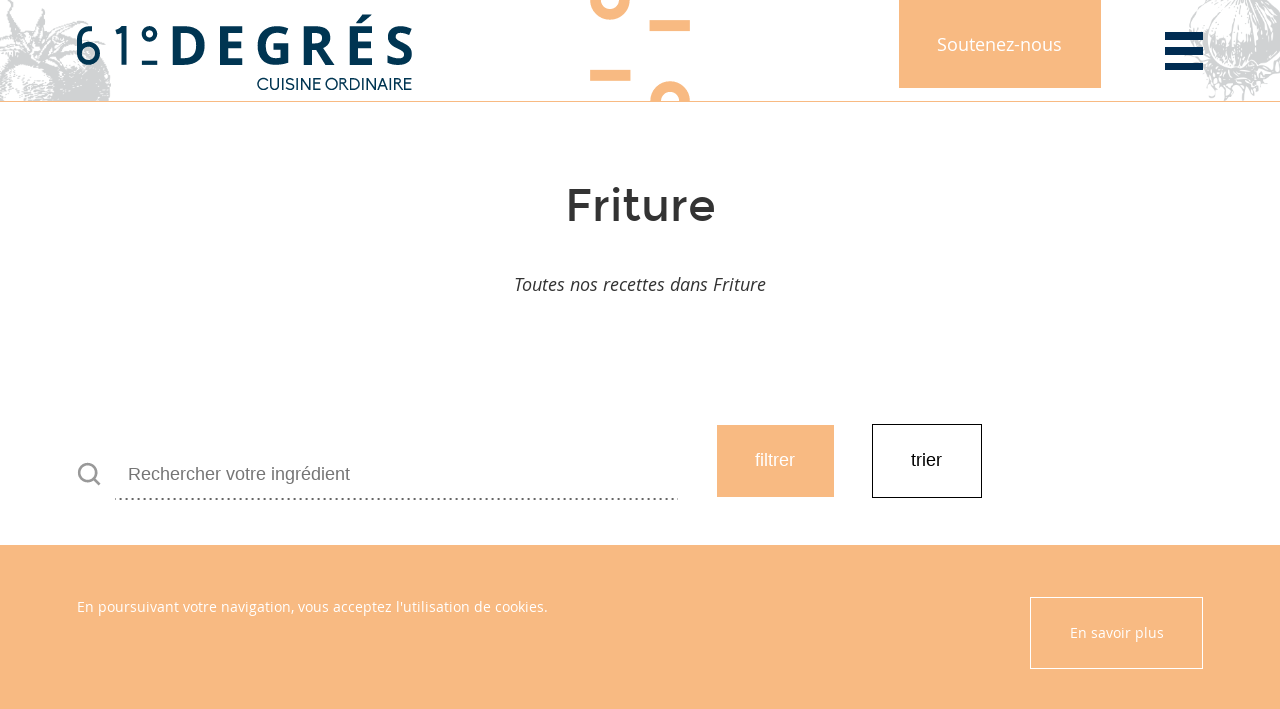

--- FILE ---
content_type: text/html; charset=UTF-8
request_url: https://www.61degres.com/categories/friture/
body_size: 11085
content:
<!doctype html>
<html lang="fr" xmlns:og="http://ogp.me/ns#">

<head>
<meta http-equiv="Content-Type" content="text/html; charset=utf8mb4" /> 
<meta http-equiv="X-UA-Compatible" content="IE=edge" />
<meta name="format-detection" content="telephone=yes">
<meta name="viewport" content="width=device-width,initial-scale=1.0,maximum-scale=1.0,user-scalable=no">

<title>Friture | blog | Catégories | blog | 61°Degrés</title>

<meta name="title" content="Friture | blog | Catégories | blog | 61°Degrés">

<meta name="description" content=" | le blog de 61 Degrés">

<!--RICH SNIPPETS-->

<!--TWITTER CARD-->
<meta name="twitter:card" content="summary_large_image">
<meta name="twitter:site" content="@61degres" />
<meta name="twitter:creator" content="@cedrictomasini">

<meta name="twitter:url" content="http://www.61degres.com/categories/friture/" />

<meta name="twitter:title" content="Friture | blog | Catégories | blog | 61°Degrés" />

<meta name="twitter:description" content=" | le blog de 61 Degrés">

<meta name="twitter:image" content="https://www.61degres.com/wp-content/themes/blog61degres/images/og-image.jpg" />

<!--OPENGRAPH-->
<meta property="og:title" content="Friture | blog | Catégories | blog | 61°Degrés">

<meta property="og:description" content=" | le blog de 61 Degrés">

<meta property="og:url" content="http://www.61degres.com/categories/friture/">

<meta property="og:image" content="https://www.61degres.com/wp-content/themes/blog61degres/images/og-image.jpg">

<meta property="og:type" content="article"/> 
<meta property="og:site_name" content="61°Degrés - cuisine ordinaire"/>
<meta property="og:locale" content="fr_FR"/>


<meta name="author" content="Studio VégétalGraphik">
<meta name="robots" content="index,follow">

<!--FAVICON-->
<link rel="shortcut icon" type="image/x-icon" href="https://www.61degres.com/wp-content/themes/blog61degres/images/favicon.ico">

<!--CSS-->
<link rel="stylesheet" href="https://www.61degres.com/wp-content/themes/blog61degres/css/reset.css">
<link rel="stylesheet" href="https://www.61degres.com/wp-content/themes/blog61degres/css/61degres.css">
<script type="text/javascript" src="https://www.61degres.com/wp-content/themes/blog61degres/js/prefixfree.min.js"></script>

<!--EFFET SVG-->
<script src="https://www.61degres.com/wp-content/themes/blog61degres/js/snap.svg-min.js"></script><!--utile-->

<meta name='robots' content='max-image-preview:large' />
	<style>img:is([sizes="auto" i], [sizes^="auto," i]) { contain-intrinsic-size: 3000px 1500px }</style>
	<link rel='dns-prefetch' href='//www.61degres.com' />
<link rel="alternate" type="application/rss+xml" title="Flux pour 61°Degrés &raquo; Friture Catégorie" href="https://www.61degres.com/categories/friture/feed/" />
<link rel='stylesheet' id='wp-block-library-css' href='https://www.61degres.com/wp-includes/css/dist/block-library/style.min.css?ver=6.7.4' type='text/css' media='all' />
<link rel='stylesheet' id='wp-components-css' href='https://www.61degres.com/wp-includes/css/dist/components/style.min.css?ver=6.7.4' type='text/css' media='all' />
<link rel='stylesheet' id='wp-preferences-css' href='https://www.61degres.com/wp-includes/css/dist/preferences/style.min.css?ver=6.7.4' type='text/css' media='all' />
<link rel='stylesheet' id='wp-block-editor-css' href='https://www.61degres.com/wp-includes/css/dist/block-editor/style.min.css?ver=6.7.4' type='text/css' media='all' />
<link rel='stylesheet' id='popup-maker-block-library-style-css' href='https://www.61degres.com/wp-content/plugins/popup-maker/dist/packages/block-library-style.css?ver=dbea705cfafe089d65f1' type='text/css' media='all' />
<style id='classic-theme-styles-inline-css' type='text/css'>
/*! This file is auto-generated */
.wp-block-button__link{color:#fff;background-color:#32373c;border-radius:9999px;box-shadow:none;text-decoration:none;padding:calc(.667em + 2px) calc(1.333em + 2px);font-size:1.125em}.wp-block-file__button{background:#32373c;color:#fff;text-decoration:none}
</style>
<style id='global-styles-inline-css' type='text/css'>
:root{--wp--preset--aspect-ratio--square: 1;--wp--preset--aspect-ratio--4-3: 4/3;--wp--preset--aspect-ratio--3-4: 3/4;--wp--preset--aspect-ratio--3-2: 3/2;--wp--preset--aspect-ratio--2-3: 2/3;--wp--preset--aspect-ratio--16-9: 16/9;--wp--preset--aspect-ratio--9-16: 9/16;--wp--preset--color--black: #000000;--wp--preset--color--cyan-bluish-gray: #abb8c3;--wp--preset--color--white: #ffffff;--wp--preset--color--pale-pink: #f78da7;--wp--preset--color--vivid-red: #cf2e2e;--wp--preset--color--luminous-vivid-orange: #ff6900;--wp--preset--color--luminous-vivid-amber: #fcb900;--wp--preset--color--light-green-cyan: #7bdcb5;--wp--preset--color--vivid-green-cyan: #00d084;--wp--preset--color--pale-cyan-blue: #8ed1fc;--wp--preset--color--vivid-cyan-blue: #0693e3;--wp--preset--color--vivid-purple: #9b51e0;--wp--preset--gradient--vivid-cyan-blue-to-vivid-purple: linear-gradient(135deg,rgba(6,147,227,1) 0%,rgb(155,81,224) 100%);--wp--preset--gradient--light-green-cyan-to-vivid-green-cyan: linear-gradient(135deg,rgb(122,220,180) 0%,rgb(0,208,130) 100%);--wp--preset--gradient--luminous-vivid-amber-to-luminous-vivid-orange: linear-gradient(135deg,rgba(252,185,0,1) 0%,rgba(255,105,0,1) 100%);--wp--preset--gradient--luminous-vivid-orange-to-vivid-red: linear-gradient(135deg,rgba(255,105,0,1) 0%,rgb(207,46,46) 100%);--wp--preset--gradient--very-light-gray-to-cyan-bluish-gray: linear-gradient(135deg,rgb(238,238,238) 0%,rgb(169,184,195) 100%);--wp--preset--gradient--cool-to-warm-spectrum: linear-gradient(135deg,rgb(74,234,220) 0%,rgb(151,120,209) 20%,rgb(207,42,186) 40%,rgb(238,44,130) 60%,rgb(251,105,98) 80%,rgb(254,248,76) 100%);--wp--preset--gradient--blush-light-purple: linear-gradient(135deg,rgb(255,206,236) 0%,rgb(152,150,240) 100%);--wp--preset--gradient--blush-bordeaux: linear-gradient(135deg,rgb(254,205,165) 0%,rgb(254,45,45) 50%,rgb(107,0,62) 100%);--wp--preset--gradient--luminous-dusk: linear-gradient(135deg,rgb(255,203,112) 0%,rgb(199,81,192) 50%,rgb(65,88,208) 100%);--wp--preset--gradient--pale-ocean: linear-gradient(135deg,rgb(255,245,203) 0%,rgb(182,227,212) 50%,rgb(51,167,181) 100%);--wp--preset--gradient--electric-grass: linear-gradient(135deg,rgb(202,248,128) 0%,rgb(113,206,126) 100%);--wp--preset--gradient--midnight: linear-gradient(135deg,rgb(2,3,129) 0%,rgb(40,116,252) 100%);--wp--preset--font-size--small: 13px;--wp--preset--font-size--medium: 20px;--wp--preset--font-size--large: 36px;--wp--preset--font-size--x-large: 42px;--wp--preset--spacing--20: 0.44rem;--wp--preset--spacing--30: 0.67rem;--wp--preset--spacing--40: 1rem;--wp--preset--spacing--50: 1.5rem;--wp--preset--spacing--60: 2.25rem;--wp--preset--spacing--70: 3.38rem;--wp--preset--spacing--80: 5.06rem;--wp--preset--shadow--natural: 6px 6px 9px rgba(0, 0, 0, 0.2);--wp--preset--shadow--deep: 12px 12px 50px rgba(0, 0, 0, 0.4);--wp--preset--shadow--sharp: 6px 6px 0px rgba(0, 0, 0, 0.2);--wp--preset--shadow--outlined: 6px 6px 0px -3px rgba(255, 255, 255, 1), 6px 6px rgba(0, 0, 0, 1);--wp--preset--shadow--crisp: 6px 6px 0px rgba(0, 0, 0, 1);}:where(.is-layout-flex){gap: 0.5em;}:where(.is-layout-grid){gap: 0.5em;}body .is-layout-flex{display: flex;}.is-layout-flex{flex-wrap: wrap;align-items: center;}.is-layout-flex > :is(*, div){margin: 0;}body .is-layout-grid{display: grid;}.is-layout-grid > :is(*, div){margin: 0;}:where(.wp-block-columns.is-layout-flex){gap: 2em;}:where(.wp-block-columns.is-layout-grid){gap: 2em;}:where(.wp-block-post-template.is-layout-flex){gap: 1.25em;}:where(.wp-block-post-template.is-layout-grid){gap: 1.25em;}.has-black-color{color: var(--wp--preset--color--black) !important;}.has-cyan-bluish-gray-color{color: var(--wp--preset--color--cyan-bluish-gray) !important;}.has-white-color{color: var(--wp--preset--color--white) !important;}.has-pale-pink-color{color: var(--wp--preset--color--pale-pink) !important;}.has-vivid-red-color{color: var(--wp--preset--color--vivid-red) !important;}.has-luminous-vivid-orange-color{color: var(--wp--preset--color--luminous-vivid-orange) !important;}.has-luminous-vivid-amber-color{color: var(--wp--preset--color--luminous-vivid-amber) !important;}.has-light-green-cyan-color{color: var(--wp--preset--color--light-green-cyan) !important;}.has-vivid-green-cyan-color{color: var(--wp--preset--color--vivid-green-cyan) !important;}.has-pale-cyan-blue-color{color: var(--wp--preset--color--pale-cyan-blue) !important;}.has-vivid-cyan-blue-color{color: var(--wp--preset--color--vivid-cyan-blue) !important;}.has-vivid-purple-color{color: var(--wp--preset--color--vivid-purple) !important;}.has-black-background-color{background-color: var(--wp--preset--color--black) !important;}.has-cyan-bluish-gray-background-color{background-color: var(--wp--preset--color--cyan-bluish-gray) !important;}.has-white-background-color{background-color: var(--wp--preset--color--white) !important;}.has-pale-pink-background-color{background-color: var(--wp--preset--color--pale-pink) !important;}.has-vivid-red-background-color{background-color: var(--wp--preset--color--vivid-red) !important;}.has-luminous-vivid-orange-background-color{background-color: var(--wp--preset--color--luminous-vivid-orange) !important;}.has-luminous-vivid-amber-background-color{background-color: var(--wp--preset--color--luminous-vivid-amber) !important;}.has-light-green-cyan-background-color{background-color: var(--wp--preset--color--light-green-cyan) !important;}.has-vivid-green-cyan-background-color{background-color: var(--wp--preset--color--vivid-green-cyan) !important;}.has-pale-cyan-blue-background-color{background-color: var(--wp--preset--color--pale-cyan-blue) !important;}.has-vivid-cyan-blue-background-color{background-color: var(--wp--preset--color--vivid-cyan-blue) !important;}.has-vivid-purple-background-color{background-color: var(--wp--preset--color--vivid-purple) !important;}.has-black-border-color{border-color: var(--wp--preset--color--black) !important;}.has-cyan-bluish-gray-border-color{border-color: var(--wp--preset--color--cyan-bluish-gray) !important;}.has-white-border-color{border-color: var(--wp--preset--color--white) !important;}.has-pale-pink-border-color{border-color: var(--wp--preset--color--pale-pink) !important;}.has-vivid-red-border-color{border-color: var(--wp--preset--color--vivid-red) !important;}.has-luminous-vivid-orange-border-color{border-color: var(--wp--preset--color--luminous-vivid-orange) !important;}.has-luminous-vivid-amber-border-color{border-color: var(--wp--preset--color--luminous-vivid-amber) !important;}.has-light-green-cyan-border-color{border-color: var(--wp--preset--color--light-green-cyan) !important;}.has-vivid-green-cyan-border-color{border-color: var(--wp--preset--color--vivid-green-cyan) !important;}.has-pale-cyan-blue-border-color{border-color: var(--wp--preset--color--pale-cyan-blue) !important;}.has-vivid-cyan-blue-border-color{border-color: var(--wp--preset--color--vivid-cyan-blue) !important;}.has-vivid-purple-border-color{border-color: var(--wp--preset--color--vivid-purple) !important;}.has-vivid-cyan-blue-to-vivid-purple-gradient-background{background: var(--wp--preset--gradient--vivid-cyan-blue-to-vivid-purple) !important;}.has-light-green-cyan-to-vivid-green-cyan-gradient-background{background: var(--wp--preset--gradient--light-green-cyan-to-vivid-green-cyan) !important;}.has-luminous-vivid-amber-to-luminous-vivid-orange-gradient-background{background: var(--wp--preset--gradient--luminous-vivid-amber-to-luminous-vivid-orange) !important;}.has-luminous-vivid-orange-to-vivid-red-gradient-background{background: var(--wp--preset--gradient--luminous-vivid-orange-to-vivid-red) !important;}.has-very-light-gray-to-cyan-bluish-gray-gradient-background{background: var(--wp--preset--gradient--very-light-gray-to-cyan-bluish-gray) !important;}.has-cool-to-warm-spectrum-gradient-background{background: var(--wp--preset--gradient--cool-to-warm-spectrum) !important;}.has-blush-light-purple-gradient-background{background: var(--wp--preset--gradient--blush-light-purple) !important;}.has-blush-bordeaux-gradient-background{background: var(--wp--preset--gradient--blush-bordeaux) !important;}.has-luminous-dusk-gradient-background{background: var(--wp--preset--gradient--luminous-dusk) !important;}.has-pale-ocean-gradient-background{background: var(--wp--preset--gradient--pale-ocean) !important;}.has-electric-grass-gradient-background{background: var(--wp--preset--gradient--electric-grass) !important;}.has-midnight-gradient-background{background: var(--wp--preset--gradient--midnight) !important;}.has-small-font-size{font-size: var(--wp--preset--font-size--small) !important;}.has-medium-font-size{font-size: var(--wp--preset--font-size--medium) !important;}.has-large-font-size{font-size: var(--wp--preset--font-size--large) !important;}.has-x-large-font-size{font-size: var(--wp--preset--font-size--x-large) !important;}
:where(.wp-block-post-template.is-layout-flex){gap: 1.25em;}:where(.wp-block-post-template.is-layout-grid){gap: 1.25em;}
:where(.wp-block-columns.is-layout-flex){gap: 2em;}:where(.wp-block-columns.is-layout-grid){gap: 2em;}
:root :where(.wp-block-pullquote){font-size: 1.5em;line-height: 1.6;}
</style>
<link rel='stylesheet' id='stcr-style-css' href='https://www.61degres.com/wp-content/plugins/subscribe-to-comments-reloaded/includes/css/stcr-style.css?ver=6.7.4' type='text/css' media='all' />
<script type="text/javascript" id="image-watermark-no-right-click-js-before">
/* <![CDATA[ */
var iwArgsNoRightClick = {"rightclick":"N","draganddrop":"N","devtools":"Y","enableToast":"Y","toastMessage":"This content is protected"};
/* ]]> */
</script>
<script type="text/javascript" src="https://www.61degres.com/wp-content/plugins/image-watermark/js/no-right-click.js?ver=2.0.3" id="image-watermark-no-right-click-js"></script>
<script type="text/javascript" src="https://www.61degres.com/wp-includes/js/jquery/jquery.min.js?ver=3.7.1" id="jquery-core-js"></script>
<script type="text/javascript" src="https://www.61degres.com/wp-includes/js/jquery/jquery-migrate.min.js?ver=3.4.1" id="jquery-migrate-js"></script>
<link rel="https://api.w.org/" href="https://www.61degres.com/wp-json/" /><link rel="EditURI" type="application/rsd+xml" title="RSD" href="https://www.61degres.com/xmlrpc.php?rsd" />
</head>

<body id="body">
<div id="white"></div>
<section id="header" style="z-index:30;">
	<div id="burger" class="openclose">
		<span></span><span></span><span></span><span></span><span></span><span></span>
	</div>
	
	<!-- Ecran 1 -->
	<div class="header show" id="header1">
		<div class="bande">
			<a id="logo1" title="Retour à l'accueil du blog" href="https://www.61degres.com"><img alt="Logo 61 Degrés" src="https://www.61degres.com/wp-content/themes/blog61degres/images/61degres-logo-bleu.svg"></a>
			<a id="tipeee2" href="https://www.tipeee.com/61-degres/" target="_blank" rel="noopener" title="61Degrés est autofinancé, aidez-nous à poursuivre nos recherches :)" data-onclick="ga('send', 'event', 'Tipeee', 'bt header Tipeee');">Soutenez-nous</a>
		</div>
	</div>
	
	<!-- Ecran 2 -->
	<div class="header" id="header2">
		<div id="under"></div>
		<div class="bande">
			<a id="logo2" title="Retour à l'accueil du blog" href="https://www.61degres.com"><img alt="Logo 61 Degrés" src="https://www.61degres.com/wp-content/themes/blog61degres/images/61degres-logo-blanc.svg"></a>
		</div>
		<ul id="menu">
			<!--<li><a title="Accueil du blog" href="">Accueil</a></li>-->
			<li><a title="Toutes les recettes" href="https://www.61degres.com/recettes">Recettes</a></li>
			<li><a title="Toutes les techniques" href="https://www.61degres.com/techniques">Techniques</a></li>
			<li><a title="Tous les ingrédients" href="https://www.61degres.com/ingredients">Ingrédients</a></li>
			<li><a title="Tout le matériel" href="https://www.61degres.com/materiel">Matériel</a></li>
			<li><a title="Les dossiers" href="https://www.61degres.com/dossier/tous-les-dossiers">Dossiers</a></li>
			<li><a title="Le blog" href="https://www.61degres.com/blog/tous-les-articles">Blog</a></li>
			<li><a title="A propos de l'équipe" href="https://www.61degres.com/a-propos">&Agrave; propos</a></li>
			<li><a title="Nos partenaires" href="https://www.61degres.com/nos-partenaires">Nos partenaires</a></li>
			<li class="reseaux"><a title="61 Degrés sur Facebook" href="https://www.facebook.com/61degres/" target="_blank" rel="noopener"><img alt="Picto Facebook" src="https://www.61degres.com/wp-content/themes/blog61degres/images/facebook-blanc.svg"></a><a title="61 Degrés sur Twitter" href="https://twitter.com/61degres/" target="_blank" rel="noopener"><img alt="Picto Twitter" src="https://www.61degres.com/wp-content/themes/blog61degres/images/twitter-blanc.svg"></a><a title="61 Degrés sur Instagram" href="https://www.instagram.com/61degres/" target="_blank" rel="noopener"><img alt="Picto Instagram" src="https://www.61degres.com/wp-content/themes/blog61degres/images/instagram-blanc.svg"></a><a title="61 Degrés sur Youtube" href="https://www.youtube.com/channel/UCUb522PaEHLy6eLH5IU1rQw/videos" target="_blank" rel="noopener"><img alt="Picto Youtube" src="https://www.61degres.com/wp-content/themes/blog61degres/images/youtube-blanc.svg"></a><a title="61 Degrés sur Pinterest" href="https://fr.pinterest.com/61degres/" target="_blank" rel="noopener"><img alt="Picto Pinterest" src="https://www.61degres.com/wp-content/themes/blog61degres/images/pinterest-blanc.svg"></a></li>
		</ul>
	</div>
	
	<!-- Loader -->
	<div id="svgtransition" class="svgtransition" data-opening="M 40 -21.875 C 11.356078 -21.875 -11.875 1.3560784 -11.875 30 C -11.875 58.643922 11.356078 81.875 40 81.875 C 68.643922 81.875 91.875 58.643922 91.875 30 C 91.875 1.3560784 68.643922 -21.875 40 -21.875 Z">
		<svg xmlns="http://www.w3.org/2000/svg" width="120%" height="120%" viewBox="0 0 80 60" preserveAspectRatio="xMidYMid slice">
			<path d="M40,30 c 0,0 0,0 0,0 0,0 0,0 0,0 0,0 0,0 0,0 0,0 0,0 0,0 Z"/>
		</svg>
	</div>
</section>

<section id="articlesrecette" class="theloop listearticle4 rose">
<h1 class="title">Friture</h1>
<p class="titre">Toutes nos recettes dans Friture</p>

<nav id="filtrerecettes">
	<div id="filtre1">
		<form id="searchingredient" action="https://www.61degres.com/?s" method="post">
			<img src="https://www.61degres.com/wp-content/themes/blog61degres/images/loupe-gris.svg" alt="loupe"/><input type="text" id="ingredient" name="rechercheingredient" placeholder="Rechercher votre ingrédient"><input type="submit" value="filtrer"><input type="button" id="openfiltre" value="trier">
		</form>
	</div>
	<div id="filtre2">
		<div id="boxfiltre2">
			<img src="https://www.61degres.com/wp-content/themes/blog61degres/images/close-noir.svg" id="closefiltre" alt="close"/>
			<div>
				<h2>Trier par catégorie</h2>
			<p><a href="https://www.61degres.com/categories/abat/" title="Voir toutes les recettes classées dans Abat" >&nbsp;Abat&nbsp;</a><a href="https://www.61degres.com/categories/accompagnement/" title="Voir toutes les recettes classées dans Accompagnement" >&nbsp;Accompagnement&nbsp;</a><a href="https://www.61degres.com/categories/agneau/" title="Voir toutes les recettes classées dans Agneau" >&nbsp;Agneau&nbsp;</a><a href="https://www.61degres.com/categories/algues/" title="Voir toutes les recettes classées dans Algues" >&nbsp;Algues&nbsp;</a><a href="https://www.61degres.com/categories/amuse-bouche/" title="Voir toutes les recettes classées dans Amuse bouche" >&nbsp;Amuse bouche&nbsp;</a><a href="https://www.61degres.com/categories/bbq/" title="Voir toutes les recettes classées dans BBQ" >&nbsp;BBQ&nbsp;</a><a href="https://www.61degres.com/categories/boeuf/" title="Voir toutes les recettes classées dans Bœuf" >&nbsp;Bœuf&nbsp;</a><a href="https://www.61degres.com/categories/boisson/" title="Voir toutes les recettes classées dans Boisson" >&nbsp;Boisson&nbsp;</a><a href="https://www.61degres.com/categories/bouillon/" title="Voir toutes les recettes classées dans Bouillon" >&nbsp;Bouillon&nbsp;</a><a href="https://www.61degres.com/categories/brioche/" title="Voir toutes les recettes classées dans Brioche" >&nbsp;Brioche&nbsp;</a><a href="https://www.61degres.com/categories/champignon/" title="Voir toutes les recettes classées dans Champignon" >&nbsp;Champignon&nbsp;</a><a href="https://www.61degres.com/categories/charcuterie/" title="Voir toutes les recettes classées dans Charcuterie" >&nbsp;Charcuterie&nbsp;</a><a href="https://www.61degres.com/categories/cheong/" title="Voir toutes les recettes classées dans Cheong" >&nbsp;Cheong&nbsp;</a><a href="https://www.61degres.com/categories/chocolat/" title="Voir toutes les recettes classées dans Chocolat" >&nbsp;Chocolat&nbsp;</a><a href="https://www.61degres.com/categories/condiment/" title="Voir toutes les recettes classées dans Condiment" >&nbsp;Condiment&nbsp;</a><a href="https://www.61degres.com/categories/crackers/" title="Voir toutes les recettes classées dans Crackers" >&nbsp;Crackers&nbsp;</a><a href="https://www.61degres.com/categories/crepe/" title="Voir toutes les recettes classées dans Crêpe" >&nbsp;Crêpe&nbsp;</a><a href="https://www.61degres.com/categories/cuisine-japonaise/" title="Voir toutes les recettes classées dans Cuisine japonaise" >&nbsp;Cuisine japonaise&nbsp;</a><a href="https://www.61degres.com/categories/decoration/" title="Voir toutes les recettes classées dans Décoration" >&nbsp;Décoration&nbsp;</a><a href="https://www.61degres.com/categories/deshydratation/" title="Voir toutes les recettes classées dans Déshydratation" >&nbsp;Déshydratation&nbsp;</a><a href="https://www.61degres.com/categories/dessert/" title="Voir toutes les recettes classées dans Dessert" >&nbsp;Dessert&nbsp;</a><a href="https://www.61degres.com/categories/entree/" title="Voir toutes les recettes classées dans Entrée" >&nbsp;Entrée&nbsp;</a><a href="https://www.61degres.com/categories/fermentation/" title="Voir toutes les recettes classées dans Fermentation" >&nbsp;Fermentation&nbsp;</a><a href="https://www.61degres.com/categories/friture/" title="Voir toutes les recettes classées dans Friture" >&nbsp;Friture&nbsp;</a><a href="https://www.61degres.com/categories/fromage/" title="Voir toutes les recettes classées dans Fromage" >&nbsp;Fromage&nbsp;</a><a href="https://www.61degres.com/categories/fruits/" title="Voir toutes les recettes classées dans Fruits" >&nbsp;Fruits&nbsp;</a><a href="https://www.61degres.com/categories/fruits-de-mer/" title="Voir toutes les recettes classées dans Fruits de mer" >&nbsp;Fruits de mer&nbsp;</a><a href="https://www.61degres.com/categories/gibier/" title="Voir toutes les recettes classées dans Gibier" >&nbsp;Gibier&nbsp;</a><a href="https://www.61degres.com/categories/glace-sorbets/" title="Voir toutes les recettes classées dans Glace &amp; Sorbets" >&nbsp;Glace &amp; Sorbets&nbsp;</a><a href="https://www.61degres.com/categories/huile/" title="Voir toutes les recettes classées dans Huile" >&nbsp;Huile&nbsp;</a><a href="https://www.61degres.com/categories/ingredient-prepare/" title="Voir toutes les recettes classées dans Ingrédient préparé" >&nbsp;Ingrédient préparé&nbsp;</a><a href="https://www.61degres.com/categories/kombucha/" title="Voir toutes les recettes classées dans Kombucha" >&nbsp;Kombucha&nbsp;</a><a href="https://www.61degres.com/categories/lactofermentation/" title="Voir toutes les recettes classées dans Lactofermentation" >&nbsp;Lactofermentation&nbsp;</a><a href="https://www.61degres.com/categories/lapin/" title="Voir toutes les recettes classées dans Lapin" >&nbsp;Lapin&nbsp;</a><a href="https://www.61degres.com/categories/legumes/" title="Voir toutes les recettes classées dans Légumes" >&nbsp;Légumes&nbsp;</a><a href="https://www.61degres.com/categories/legumineuses/" title="Voir toutes les recettes classées dans Légumineuses" >&nbsp;Légumineuses&nbsp;</a><a href="https://www.61degres.com/categories/marinade/" title="Voir toutes les recettes classées dans Marinade" >&nbsp;Marinade&nbsp;</a><a href="https://www.61degres.com/categories/mignardises/" title="Voir toutes les recettes classées dans Mignardises" >&nbsp;Mignardises&nbsp;</a><a href="https://www.61degres.com/categories/oeuf/" title="Voir toutes les recettes classées dans Œuf" >&nbsp;Œuf&nbsp;</a><a href="https://www.61degres.com/categories/pain/" title="Voir toutes les recettes classées dans Pain" >&nbsp;Pain&nbsp;</a><a href="https://www.61degres.com/categories/pate/" title="Voir toutes les recettes classées dans Pâté" >&nbsp;Pâté&nbsp;</a><a href="https://www.61degres.com/categories/pates/" title="Voir toutes les recettes classées dans Pâtes" >&nbsp;Pâtes&nbsp;</a><a href="https://www.61degres.com/categories/pickles/" title="Voir toutes les recettes classées dans Pickles" >&nbsp;Pickles&nbsp;</a><a href="https://www.61degres.com/categories/piment/" title="Voir toutes les recettes classées dans Piment" >&nbsp;Piment&nbsp;</a><a href="https://www.61degres.com/categories/pizza/" title="Voir toutes les recettes classées dans Pizza" >&nbsp;Pizza&nbsp;</a><a href="https://www.61degres.com/categories/plat/" title="Voir toutes les recettes classées dans Plat" >&nbsp;Plat&nbsp;</a><a href="https://www.61degres.com/categories/poisson/" title="Voir toutes les recettes classées dans Poisson" >&nbsp;Poisson&nbsp;</a><a href="https://www.61degres.com/categories/porc/" title="Voir toutes les recettes classées dans Porc" >&nbsp;Porc&nbsp;</a><a href="https://www.61degres.com/categories/raviole/" title="Voir toutes les recettes classées dans Raviole" >&nbsp;Raviole&nbsp;</a><a href="https://www.61degres.com/categories/salade/" title="Voir toutes les recettes classées dans Salade" >&nbsp;Salade&nbsp;</a><a href="https://www.61degres.com/categories/salaison/" title="Voir toutes les recettes classées dans Salaison" >&nbsp;Salaison&nbsp;</a><a href="https://www.61degres.com/categories/sandwich/" title="Voir toutes les recettes classées dans Sandwich" >&nbsp;Sandwich&nbsp;</a><a href="https://www.61degres.com/categories/sauce/" title="Voir toutes les recettes classées dans Sauce" >&nbsp;Sauce&nbsp;</a><a href="https://www.61degres.com/categories/soupes-veloutes/" title="Voir toutes les recettes classées dans Soupes &amp; veloutés" >&nbsp;Soupes &amp; veloutés&nbsp;</a><a href="https://www.61degres.com/categories/street-food/" title="Voir toutes les recettes classées dans Street food" >&nbsp;Street food&nbsp;</a><a href="https://www.61degres.com/categories/tartare-carpaccio/" title="Voir toutes les recettes classées dans Tartare &amp; Carpaccio" >&nbsp;Tartare &amp; Carpaccio&nbsp;</a><a href="https://www.61degres.com/categories/veau/" title="Voir toutes les recettes classées dans Veau" >&nbsp;Veau&nbsp;</a><a href="https://www.61degres.com/categories/viande/" title="Voir toutes les recettes classées dans Viande" >&nbsp;Viande&nbsp;</a><a href="https://www.61degres.com/categories/vinaigre/" title="Voir toutes les recettes classées dans Vinaigre" >&nbsp;Vinaigre&nbsp;</a><a href="https://www.61degres.com/categories/volaille/" title="Voir toutes les recettes classées dans Volaille" >&nbsp;Volaille&nbsp;</a></p>			</div>
		</div>
	</div>	
</nav>



	


    <article class="extrait bleu">
		<a title="Lire la recette : Pigeon croustillant et choux farcis" href="https://www.61degres.com/recettes/pigeon-croustillant-et-choux-farcis/">
			<div class="imgarticle">
				<img width="800" height="533" src="https://www.61degres.com/wp-content/uploads/2024/12/pigeon-pane-et-choux-farcis-au-pigeon-800x533.jpg" class="attachment-thumbnail size-thumbnail wp-post-image" alt="Pigeon pané et choux farcis au pigeon" decoding="async" fetchpriority="high" srcset="https://www.61degres.com/wp-content/uploads/2024/12/pigeon-pane-et-choux-farcis-au-pigeon-800x533.jpg 800w, https://www.61degres.com/wp-content/uploads/2024/12/pigeon-pane-et-choux-farcis-au-pigeon-1000x667.jpg 1000w, https://www.61degres.com/wp-content/uploads/2024/12/pigeon-pane-et-choux-farcis-au-pigeon-1600x1067.jpg 1600w, https://www.61degres.com/wp-content/uploads/2024/12/pigeon-pane-et-choux-farcis-au-pigeon-1536x1024.jpg 1536w, https://www.61degres.com/wp-content/uploads/2024/12/pigeon-pane-et-choux-farcis-au-pigeon.jpg 1900w" sizes="(max-width: 800px) 100vw, 800px" />			</div>
			<div>
				<h2>Pigeon croustillant et choux farcis</h2>
				<!--afficher la catégorie de recette-->
				<em>
					Friture<br/>Plat<br/>Volaille<br/>				</em>
			</div>
		</a>
	</article>
    <article class="extrait bleu">
		<a title="Lire la recette : Ballotine de gigot d&rsquo;agneau façon carbonnade flamande" href="https://www.61degres.com/recettes/ballotine-de-gigot-dagneau-facon-carbonnade-flamande/">
			<div class="imgarticle">
				<img width="800" height="533" src="https://www.61degres.com/wp-content/uploads/2024/12/ballotine-de-gigot-d-agneau-farcie-et-sa-sauce-facon-carbonade-flamande-800x533.jpg" class="attachment-thumbnail size-thumbnail wp-post-image" alt="Ballotine de gigot d&#039;agneau façon carbonnade flamande" decoding="async" srcset="https://www.61degres.com/wp-content/uploads/2024/12/ballotine-de-gigot-d-agneau-farcie-et-sa-sauce-facon-carbonade-flamande-800x533.jpg 800w, https://www.61degres.com/wp-content/uploads/2024/12/ballotine-de-gigot-d-agneau-farcie-et-sa-sauce-facon-carbonade-flamande-1000x667.jpg 1000w, https://www.61degres.com/wp-content/uploads/2024/12/ballotine-de-gigot-d-agneau-farcie-et-sa-sauce-facon-carbonade-flamande-1600x1067.jpg 1600w, https://www.61degres.com/wp-content/uploads/2024/12/ballotine-de-gigot-d-agneau-farcie-et-sa-sauce-facon-carbonade-flamande-1536x1024.jpg 1536w, https://www.61degres.com/wp-content/uploads/2024/12/ballotine-de-gigot-d-agneau-farcie-et-sa-sauce-facon-carbonade-flamande.jpg 1900w" sizes="(max-width: 800px) 100vw, 800px" />			</div>
			<div>
				<h2>Ballotine de gigot d&rsquo;agneau façon carbonnade flamande</h2>
				<!--afficher la catégorie de recette-->
				<em>
					Agneau<br/>Friture<br/>Plat<br/>Viande<br/>				</em>
			</div>
		</a>
	</article>
    <article class="extrait bleu">
		<a title="Lire la recette : Chips de langoustine" href="https://www.61degres.com/recettes/chips-de-langoustine/">
			<div class="imgarticle">
				<img width="800" height="533" src="https://www.61degres.com/wp-content/uploads/2024/09/chips-de-paella-800x533.jpg" class="attachment-thumbnail size-thumbnail wp-post-image" alt="Chips de riz à la bisque de langoustine" decoding="async" srcset="https://www.61degres.com/wp-content/uploads/2024/09/chips-de-paella-800x533.jpg 800w, https://www.61degres.com/wp-content/uploads/2024/09/chips-de-paella-1000x667.jpg 1000w, https://www.61degres.com/wp-content/uploads/2024/09/chips-de-paella-1600x1067.jpg 1600w, https://www.61degres.com/wp-content/uploads/2024/09/chips-de-paella-1536x1024.jpg 1536w, https://www.61degres.com/wp-content/uploads/2024/09/chips-de-paella.jpg 1900w" sizes="(max-width: 800px) 100vw, 800px" />			</div>
			<div>
				<h2>Chips de langoustine</h2>
				<!--afficher la catégorie de recette-->
				<em>
					Amuse bouche<br/>Crackers<br/>Déshydratation<br/>Friture<br/>Ingrédient préparé<br/>				</em>
			</div>
		</a>
	</article>
    <article class="extrait bleu">
		<a title="Lire la recette : Tonkatsu de porc aux cornflakes" href="https://www.61degres.com/recettes/tonkatsu-de-porc-aux-cornflakes/">
			<div class="imgarticle">
				<img width="800" height="533" src="https://www.61degres.com/wp-content/uploads/2024/04/tonkatsu-corn-flakes-800x533.jpg" class="attachment-thumbnail size-thumbnail wp-post-image" alt="Tonkatsu corn flakes - frire" decoding="async" loading="lazy" srcset="https://www.61degres.com/wp-content/uploads/2024/04/tonkatsu-corn-flakes-800x533.jpg 800w, https://www.61degres.com/wp-content/uploads/2024/04/tonkatsu-corn-flakes-1000x667.jpg 1000w, https://www.61degres.com/wp-content/uploads/2024/04/tonkatsu-corn-flakes-1600x1067.jpg 1600w, https://www.61degres.com/wp-content/uploads/2024/04/tonkatsu-corn-flakes-1536x1024.jpg 1536w, https://www.61degres.com/wp-content/uploads/2024/04/tonkatsu-corn-flakes.jpg 1900w" sizes="auto, (max-width: 800px) 100vw, 800px" />			</div>
			<div>
				<h2>Tonkatsu de porc aux cornflakes</h2>
				<!--afficher la catégorie de recette-->
				<em>
					Friture<br/>Porc<br/>Street food<br/>				</em>
			</div>
		</a>
	</article>
    <article class="extrait bleu">
		<a title="Lire la recette : Beignets de carotte et saumon" href="https://www.61degres.com/recettes/beignets-de-carotte-et-saumon/">
			<div class="imgarticle">
				<img width="800" height="533" src="https://www.61degres.com/wp-content/uploads/2023/12/beignet-carottes-et-saumon-800x533.jpg" class="attachment-thumbnail size-thumbnail wp-post-image" alt="Beignet de carottes et saumon" decoding="async" loading="lazy" srcset="https://www.61degres.com/wp-content/uploads/2023/12/beignet-carottes-et-saumon-800x533.jpg 800w, https://www.61degres.com/wp-content/uploads/2023/12/beignet-carottes-et-saumon-1000x667.jpg 1000w, https://www.61degres.com/wp-content/uploads/2023/12/beignet-carottes-et-saumon-1600x1067.jpg 1600w, https://www.61degres.com/wp-content/uploads/2023/12/beignet-carottes-et-saumon-1536x1024.jpg 1536w, https://www.61degres.com/wp-content/uploads/2023/12/beignet-carottes-et-saumon.jpg 1900w" sizes="auto, (max-width: 800px) 100vw, 800px" />			</div>
			<div>
				<h2>Beignets de carotte et saumon</h2>
				<!--afficher la catégorie de recette-->
				<em>
					Amuse bouche<br/>Friture<br/>				</em>
			</div>
		</a>
	</article>
    <article class="extrait bleu">
		<a title="Lire la recette : Coussin à la crème de girolles" href="https://www.61degres.com/recettes/coussin-a-la-creme-de-girolles/">
			<div class="imgarticle">
				<img width="800" height="533" src="https://www.61degres.com/wp-content/uploads/2023/10/coussin-de-riz-et-mousse-de-girolle-800x533.jpg" class="attachment-thumbnail size-thumbnail wp-post-image" alt="Coussin à la mousse de girolles" decoding="async" loading="lazy" srcset="https://www.61degres.com/wp-content/uploads/2023/10/coussin-de-riz-et-mousse-de-girolle-800x533.jpg 800w, https://www.61degres.com/wp-content/uploads/2023/10/coussin-de-riz-et-mousse-de-girolle-1000x667.jpg 1000w, https://www.61degres.com/wp-content/uploads/2023/10/coussin-de-riz-et-mousse-de-girolle-1600x1067.jpg 1600w, https://www.61degres.com/wp-content/uploads/2023/10/coussin-de-riz-et-mousse-de-girolle-1536x1024.jpg 1536w, https://www.61degres.com/wp-content/uploads/2023/10/coussin-de-riz-et-mousse-de-girolle.jpg 1900w" sizes="auto, (max-width: 800px) 100vw, 800px" />			</div>
			<div>
				<h2>Coussin à la crème de girolles</h2>
				<!--afficher la catégorie de recette-->
				<em>
					Amuse bouche<br/>Champignon<br/>Crackers<br/>Friture<br/>				</em>
			</div>
		</a>
	</article>
    <article class="extrait bleu">
		<a title="Lire la recette : Crackers soufflés de riz à la betterave" href="https://www.61degres.com/recettes/crackers-souffles-de-riz-a-la-betterave/">
			<div class="imgarticle">
				<img width="800" height="533" src="https://www.61degres.com/wp-content/uploads/2023/05/chips-de-riz-a-la-betterave-800x533.jpg" class="attachment-thumbnail size-thumbnail wp-post-image" alt="Crackers de riz à la betterave - frire" decoding="async" loading="lazy" srcset="https://www.61degres.com/wp-content/uploads/2023/05/chips-de-riz-a-la-betterave-800x533.jpg 800w, https://www.61degres.com/wp-content/uploads/2023/05/chips-de-riz-a-la-betterave-1000x667.jpg 1000w, https://www.61degres.com/wp-content/uploads/2023/05/chips-de-riz-a-la-betterave-1600x1067.jpg 1600w, https://www.61degres.com/wp-content/uploads/2023/05/chips-de-riz-a-la-betterave-1536x1024.jpg 1536w, https://www.61degres.com/wp-content/uploads/2023/05/chips-de-riz-a-la-betterave.jpg 1900w" sizes="auto, (max-width: 800px) 100vw, 800px" />			</div>
			<div>
				<h2>Crackers soufflés de riz à la betterave</h2>
				<!--afficher la catégorie de recette-->
				<em>
					Amuse bouche<br/>Crackers<br/>Friture<br/>				</em>
			</div>
		</a>
	</article>
    <article class="extrait bleu">
		<a title="Lire la recette : Gyukatsu sando" href="https://www.61degres.com/recettes/gyukatsu-sando/">
			<div class="imgarticle">
				<img width="800" height="533" src="https://www.61degres.com/wp-content/uploads/2023/02/gyukatsu-sando-800x533.jpg" class="attachment-thumbnail size-thumbnail wp-post-image" alt="Gyukatsu sando -sandwich japonais frit au bœuf" decoding="async" loading="lazy" srcset="https://www.61degres.com/wp-content/uploads/2023/02/gyukatsu-sando-800x533.jpg 800w, https://www.61degres.com/wp-content/uploads/2023/02/gyukatsu-sando-1000x667.jpg 1000w, https://www.61degres.com/wp-content/uploads/2023/02/gyukatsu-sando-1600x1067.jpg 1600w, https://www.61degres.com/wp-content/uploads/2023/02/gyukatsu-sando-1536x1024.jpg 1536w, https://www.61degres.com/wp-content/uploads/2023/02/gyukatsu-sando.jpg 1900w" sizes="auto, (max-width: 800px) 100vw, 800px" />			</div>
			<div>
				<h2>Gyukatsu sando</h2>
				<!--afficher la catégorie de recette-->
				<em>
					Bœuf<br/>Cuisine japonaise<br/>Friture<br/>Sandwich<br/>Street food<br/>Viande<br/>				</em>
			</div>
		</a>
	</article>
</section>


<section id="navigation">
	<div class="prev"></div>
	<div class="next"><a href="https://www.61degres.com/categories/friture/page/2/" >articles plus anciens</a></div>
</section>

<footer id="footer">
	<img id="up" alt="Remonter dans la page" src="https://www.61degres.com/wp-content/themes/blog61degres/images/up-rose.svg" />
	<div>
		<a title="Retour à l'accueil du blog" id="logofooter" href="https://www.61degres.com"><img alt="Logo 61 Degrés" src="https://www.61degres.com/wp-content/themes/blog61degres/images/61degres-logo-carre-rose.svg"></a>
	</div>
	<div>
		<p>Contact</p>
		<p><a href="#" class="email" title="Nous envoyer un email">hello@61degres.com</a></p>
	</div>
	<div>
		<p>&copy;2016 61°Degrés - <a id="btlegacy" title="Consulter nos mentions légales">Mentions légales</a> - <a id="btcharte" title="Consulter notre charte des commentaires">Charte des commentaires</a></p>
	</div>
	<div class="reseaux">
		<p><a title="61 Degrés sur Facebook" href="https://www.facebook.com/61degres/" target="_blank"><img alt="Picto Facebook" src="https://www.61degres.com/wp-content/themes/blog61degres/images/facebook-rose.svg"></a><a title="61 Degrés sur Twitter" href="https://twitter.com/61degres/" target="_blank"><img alt="Picto Twitter" src="https://www.61degres.com/wp-content/themes/blog61degres/images/twitter-rose.svg"></a><a title="61 Degrés sur Instagram" href="https://www.instagram.com/61degres/" target="_blank"><img alt="Picto Instagram" src="https://www.61degres.com/wp-content/themes/blog61degres/images/instagram-rose.svg"></a><a title="61 Degrés sur Youtube" href="https://www.youtube.com/channel/UCUb522PaEHLy6eLH5IU1rQw/videos" target="_blank" rel="noopener"><img alt="Picto Youtube" src="https://www.61degres.com/wp-content/themes/blog61degres/images/youtube-rose.svg"></a><a title="61 Degrés sur Pinterest" href="https://fr.pinterest.com/61degres/" target="_blank"><img alt="Picto Pinterest" src="https://www.61degres.com/wp-content/themes/blog61degres/images/pinterest-rose.svg"></a></p>
	</div>
</footer>	

<section id="legacy">
	<article>
		<img id="closelegacy" alt="Fermer" src="https://www.61degres.com/wp-content/themes/blog61degres/images/close-bleu.svg" />
		<h2>Mentions légales</h2>
		<p>Le site www.61degres.com appartient à Cédric Tomasini à titre personnel.</p>
		<p>&nbsp;</p>
		<p>&nbsp;</p>
		<p>Design et développement : <a href="http://www.vegetalgraphik.com/" title="Studio de communication à Dole" target="_blank" class="studio" rel="noopener">Studio VégétalGraphik - www.vegetalgraphik.com</a> - 16 rue Jantet - 39100 Dole - France<br>Entreprise en nom propre / SIREN 510 587 843</p>
		<p>&nbsp;</p>
		<p>Hébergement : 1and1 Internet Sarl - 7 place de la Gare - BP 70109 - 57201 Sarreguemines Cedex - France<br>SARL au capital de 100 000 Euros / SIRET 431 303 775 000 16</p> 
		<p>&nbsp;</p>
		<p>Pour exercer votre droit d'accès, de modification ou de suppression des données personnelles collectées par le biais du site, vous pouvez contacter Cédric Tomasini par courrier, téléphone ou email. Votre demande sera satisfaite dans les meilleurs délais.</p>
		<p>&nbsp;</p>
	    <p>Toute reproduction, même partielle, du site www.61degres.com est interdite, sauf autorisation contraire écrite de Cédric Tomasini.</p>
	</article>
</section>

<section id="charte">
	<article>
		<img id="closecharte" alt="Fermer" src="https://www.61degres.com/wp-content/themes/blog61degres/images/close-bleu.svg" />
		<h2>Charte des commentaires</h2>
		<p>A lire avant de commenter ! Quelques dispositions à respecter pour rendre les débats passionnants sur 61°Degrés.</p>
		<p>&nbsp;</p>
		<p>&nbsp;</p>
		<p>Commentez pour enrichir :<br/>Le but des commentaires est d'instaurer des échanges enrichissants à partir des articles publiés sur 61°Degrés.</p>
		<p>&nbsp;</p>
		<p>Les auteurs des articles vous lisent :<br/>Les auteurs de 61°Degrés considèrent que leur travail ne s'arrête pas avec la publication de leurs articles et participent, dans la mesure de leur disponibilité, aux discussions qui les prolongent. Ils assurent eux-mêmes la modération des commentaires.</p> 
		<p>&nbsp;</p>
		<p>Respectez vos interlocuteurs :<br/>Pour assurer des débats de qualité, un maître-mot : le respect des participants. Donnez à chacun le droit d'être en désaccord avec vous. Appuyez vos réponses sur des faits et des arguments, non sur des invectives.</p>
		<p>&nbsp;</p>
	    <p>Conditions pour commenter :<br/>Il n’est pas nécessaire d’être enregistré(e) sur le site pour pouvoir commenter, néanmoins, un nom et une adresse email sont requis. Le nom est affiché avec le commentaire. L’email n’est en aucun cas diffusé sur le site.<br/>Les noms contenant des allusions racistes, sexistes ou xénophobes sont proscrits.</p>
		<p>&nbsp;</p>
		<p>Contenus illicites et prohibés :<br/>Le contenu des commentaires ne doit pas contrevenir aux lois et réglementations en vigueur. Sont notamment illicites les propos racistes, antisémites, sexistes, diffamatoires ou injurieux, divulguant des informations relatives à la vie privée d'une personne, reproduisant des échanges privés, utilisant des œuvres protégées par les droits d'auteur (textes, photos, vidéos...).</p>
		<p>&nbsp;</p>
		<p>Modération des commentaires :<br/>61°Degrés se réserve le droit d'éliminer tout commentaire susceptible de contrevenir à la loi, ainsi que tout commentaire hors-sujet, répété plusieurs fois, promotionnel ou grossier.<br/>61°Degrés se réserve également le droit de supprimer tout commentaire contenant des invectives et des propos agressifs visant des personnes, notamment les autres commentateurs.<br/>La suppression d’un commentaire entraîne celle des éventuelles réponses qui lui ont été faites. Elle peut s’accompagner du blocage de son auteur.</p>
		<p>&nbsp;</p>
		<p>Merci pour votre participation à 61°Degrés</p>
	</article>
</section>

<section id="articlesponsorise">
	<article>
		<img id="closearticlesponsorise" alt="Fermer" src="https://www.61degres.com/wp-content/themes/blog61degres/images/close-bleu.svg" />
		<h2>Articles en partenariat :</h2>
		<p>Ce sont des articles écrits avec la participation de partenaires.<br>Ceux-ci ont été sélectionnés par nos soins, pour nous aider, nous financer, ou nous fournir le matériel pour nous permettre de travailler et faire les tests nécessaires sur un sujet que nous souhaitions aborder dans le site.<br><br>Exemple : les poivres du monde</p>
		<p>&nbsp;</p>
		<p>&nbsp;</p>
		<h2>Articles sponsorisés : </h2>
		<p>Ce sont des articles pour lesquels nous avons été rémunérés : en argent, en matière première ou en matériel pour écrire sur une thématique ou un produit donné à la demande d'un commanditaire (entreprise, marque, association, groupement...).<br>Les articles sponsorisés diffèrent des articles en partenariat, puisque nous avons été contactés pour réaliser cet article sur le sujet.<br>Mais seulement si le produit ou le matériel sur lequel nous devons écrire nous a plu, sinon il n'apparait pas sur le site.</p> 
		<p>&nbsp;</p>
		<p>&nbsp;</p>
		<h2>Quoi qu'il en soit :</h2>
		<p>Qu'il soit question d'article, de recette, de technique ou autre... chacun des articles présents sur le site est écrit sans jamais laisser un partenaire ni un commanditaire nous dicter notre mode d'écriture, ni les propos que nous devons tenir à l'égard de son produit et de sa marque.<br>En bref, nous ne racontons que ce que nous voulons dans nos articles.</p>
	</article>
</section>

<div id="mydevice"></div>
<script src="https://www.61degres.com/wp-content/themes/blog61degres/js/jquery-2.2.4.min.js"></script>
<script src="https://www.61degres.com/wp-content/themes/blog61degres/js/jquery.touchwipe.js"></script>
<script src="https://www.61degres.com/wp-content/themes/blog61degres/js/61degres.js"></script>
<script src="https://www.61degres.com/wp-content/themes/blog61degres/js/cookies.js"></script>

<!-- Google tag (gtag.js) -->
<script async src="https://www.googletagmanager.com/gtag/js?id=G-XZGX1RFLE0"></script>
<script>
window.dataLayer = window.dataLayer || [];
function gtag(){dataLayer.push(arguments);}
gtag('js', new Date());
gtag('config', 'G-XZGX1RFLE0');
</script>

<!--BARRE DE CHARGEMENT-->
<script src='https://www.61degres.com/wp-content/themes/blog61degres/js/nprogress.js'></script>
<script>
$( document ).ready(function() { NProgress.start(); });
$( window ).load(function() { NProgress.done(); });
</script>

<!--EFFET D'OUVERTURE DU MENU HEADER-->
<script src="https://www.61degres.com/wp-content/themes/blog61degres/js/classie.js"></script>
<script src="https://www.61degres.com/wp-content/themes/blog61degres/js/svgLoader.js"></script>


<script>
/*EFFET D'OUVERTURE Au chargement de la page*/
	$(document).ready(function(){
		function PageInit(){
			var loader = new SVGLoader(document.getElementById('svgtransition'),{speedIn :300,easingIn:mina.easeinout});
			loader.show();
			setTimeout( function() {
				$("#white").hide();
				loader.hide();
			}, 500 ); 
		}
		PageInit();
	});
</script>

 
<!--Pour la Newsletter
<script type="text/javascript" src="http://www.61degres.com/wp-content/plugins/wysija-newsletters/js/validate/languages/jquery.validationEngine-fr.js?ver=2.7.5"></script>
<script type="text/javascript" src="http://www.61degres.com/wp-content/plugins/wysija-newsletters/js/validate/jquery.validationEngine.js?ver=2.7.5"></script>
<script type="text/javascript" src="http://www.61degres.com/wp-content/plugins/wysija-newsletters/js/front-subscribers.js?ver=2.7.5"></script>
<script type="text/javascript">
	/* <![CDATA[ */
        var wysijaAJAX = {"action":"wysija_ajax","controller":"subscribers","ajaxurl":"http://www.61degres.com/wp-admin/admin-ajax.php","loadingTrans":"Chargement..."};
        /* ]]> */
</script>-->




<script type="text/javascript" src="https://www.61degres.com/wp-content/themes/blog61degres/js/jquery.infinitescroll.min.js" id="infinite_scroll-js"></script>
	<script>
	var infinite_scroll = {
		loading: {
			img: "https://www.61degres.com/wp-content/themes/blog61degres/images/loding-61-2.gif",
			msgText: "",
			finishedMsg: ""
		},
		"nextSelector":"#navigation .next a",
		"navSelector":"#navigation",
		"itemSelector":".theloop .extrait",
		"contentSelector":".theloop",
		"bufferPx"     : 3000
		/*"extraScrollPx": 1,
		"animate"      : true*/
	};
	jQuery( infinite_scroll.contentSelector ).infinitescroll( infinite_scroll );
	</script>
	
</body>
</html>

--- FILE ---
content_type: text/css
request_url: https://www.61degres.com/wp-content/themes/blog61degres/css/61degres.css
body_size: 94247
content:
@charset "UTF-8";

/*##################################################*/
/*#################### GENERAL #####################*/
/*##################################################*/
html { overflow-x: hidden; overflow-y:scroll; } 
html :where(img) { max-width:inherit!important; }
body, html { height: 100%; width: 100%; margin: 0; padding: 0; font-family: "OpenSans"; font-weight:400; font-style:normal; font-size: 18px; color: #333; }
@media screen and (max-width: 699px) { body, html { text-size-adjust:none; } }
*{ box-sizing: border-box;  transition:all 0.5s ease;}
section, #header, #footer { width:100vw; margin:0; padding:0; overflow:hidden; position:relative; background-color:white; }
p { padding-bottom:1vw; }
p em { font-style:italic; }

@media screen and (max-width: 699px) { 
body, html { font-size: 16px; }
p.titre { font-size:18px; }
}

/*##################################################*/
/*####################  BURGER    ##################*/
/*##################################################*/
#burger { position:absolute; z-index: 9999; transform: rotate(0deg); transition: .5s ease-in-out; cursor: pointer; overflow:hidden; }
#burger.open { position:fixed; }
#burger span { display: block; position: absolute; opacity: 1; background:#002C52; transform: rotate(0deg); transition: .25s ease-in-out; pointer-events: none; }
#burger:hover span { background:#F8BA82; }
#burger.open span { background:#FFFFFF; }
#burger.open:hover span { background:#F8BA82; }
#burger span:nth-child(even) { left: 50%; }
#burger span:nth-child(odd) { left:0px; }
#burger span:nth-child(1), #burger span:nth-child(2) { top: 0px; }
#burger.open span:nth-child(1),#burger.open span:nth-child(6) { transform: rotate(45deg); }
#burger.open span:nth-child(2),#burger.open span:nth-child(5) { transform: rotate(-45deg); }

@media screen and (max-width: 699px) { 
#burger { top:4vw; left:86vw; height:8vw; width:8vw; }
#burger span { height: 1.6vw; width: 50%; }
#burger span:nth-child(3), #burger span:nth-child(4) { top: 3.2vw; }
#burger span:nth-child(5), #burger span:nth-child(6) { top: 6.4vw; }
#burger.open span:nth-child(1) { left: 0.6vw; top: 1.6vw; }
#burger.open span:nth-child(2) { left: calc(50% - 0.6vw); top: 1.6vw; }
#burger.open span:nth-child(3) { left: -50%; opacity: 0; }
#burger.open span:nth-child(4) { left: 100%; opacity: 0; }
#burger.open span:nth-child(5) { left: 0.6vw; top: 4.8vw; }
#burger.open span:nth-child(6) { left: calc(50% - 0.6vw); top: 4.8vw; }/**/
}
@media screen and (min-width: 700px) and (max-width: 1349px) { 
#burger { top:2.5vw; left:91vw; height:3vw; width:3vw; }
#burger span { height: 0.6vw; width: 50%; }
#burger span:nth-child(3), #burger span:nth-child(4) { top: 1.2vw; }
#burger span:nth-child(5), #burger span:nth-child(6) { top: 2.4vw; }
#burger.open span:nth-child(1) { left: 0.2vw; top: 0.7vw; }
#burger.open span:nth-child(2) { left: calc(50% - 0.2vw); top: 0.7vw; }
#burger.open span:nth-child(3) { left: -50%; opacity: 0; }
#burger.open span:nth-child(4) { left: 100%; opacity: 0; }
#burger.open span:nth-child(5) { left: 0.2vw; top: 1.7vw; }
#burger.open span:nth-child(6) { left: calc(50% - 0.2vw); top: 1.7vw; }
}
@media screen and (min-width: 1350px) { 
#burger { top:1.5vw; left:94vw; height:2vw; width:2vw; }
#burger span { height: 0.4vw; width: 50%; }
#burger span:nth-child(3), #burger span:nth-child(4) { top: 0.8vw; }
#burger span:nth-child(5), #burger span:nth-child(6) { top: 1.6vw; }
#burger.open span:nth-child(1) { left: 0.15vw; top: 0.45vw; }
#burger.open span:nth-child(2) { left: calc(50% - 0.15vw); top: 0.45vw; }
#burger.open span:nth-child(3) { left: -50%; opacity: 0; }
#burger.open span:nth-child(4) { left: 100%; opacity: 0; }
#burger.open span:nth-child(5) { left: 0.15vw; top: 1.2vw; }
#burger.open span:nth-child(6) { left: calc(50% - 0.15vw); top: 1.2vw; }
}

/*##################################################*/
/*#################### EFfET SVG  ###################*/
/*##################################################*/
#white { width:100vw; height:150vh; background:white; position:fixed; top:0; left:0; z-index:1000; }
#header { overflow:visible; }
.header { display: none; }
.header.show { display: block; }
.svgtransition { position: fixed; width: 100vw; height: 100vh; top: 0; left: 0;	visibility: hidden; }
.svgtransition.show { visibility: visible; }
.svgtransition svg { position: absolute; top: -10%; left: -10%; pointer-events: none; }
.svgtransition svg path { fill: #F8BA82; }

@media screen and (max-width: 699px) { /*small*/
#header { height:16vw; }
}
@media screen and (min-width: 700px) and (max-width: 1349px) { /*medium*/
#header { height:8vw; }
}
@media screen and (min-width: 1350px) { /*big*/
#header { height:5vw; }
}

/*##################################################*/
/*#################### HEADER1 #####################*/
/*##################################################*/
#header1 { overflow:hidden; position:relative; border-bottom:#F8BA82 solid 1px; }
#logo1 { display:block; position:absolute; transition:none; } 

@media screen and (max-width: 699px) {   /*small*/
#header1 { /*height:16vw;*/height:26vw; background-image:url(../images/tomates2-gris.png),url(../images/oignon-gris.png); background-position:left,right; background-repeat:no-repeat; background-size:contain; }
#header1 div.bande { height:16vw; } 
#logo1 { top:3vw; left:6vw; height:10vw; width:auto; } 
#logo1 img { height:10vw; }
}
@media screen and (min-width: 700px) and (max-width: 1349px) {   /*medium*/
#header1 { height:8vw; background-image:url(../images/picto-rose.svg),url(../images/tomates2-gris.png),url(../images/oignon-gris.png); background-position:center,left,right; background-repeat:no-repeat; background-size:contain; }
#header1 div.bande { height:8vw; } 
#logo1 { top:1vw; left:6vw; height:6vw; width:auto; } 
#logo1 img { height:6vw; }
}
@media screen and (min-width: 1350px) {  /*big*/
#header1 { height:5vw; background-image:url(../images/picto-rose.svg),url(../images/tomates2-gris.png),url(../images/oignon-gris.png); background-position:center,left,right; background-repeat:no-repeat; background-size:contain; }
#header1 div.bande { height:5vw; } 
#logo1 { top:1vw; left:4vw; height:3vw; width:auto; } 
#logo1 img { height:3vw; }
}

/*##################################################*/
/*#################### HEADER2 #####################*/
/*##################################################*/
#header2 { height:100vh; width:100vw; overflow:hidden; position:fixed; top:0; left:0; }
#logo2 { display:block; position:absolute; transition:none; } 

@media screen and (max-width: 699px) { /*small*/
#header2 div.bande { height:16vw; } 
#logo2 { top:3vw; left:6vw; height:10vw; width:auto; } 
#logo2 img { height:10vw; }
}
@media screen and (min-width: 700px) and (max-width: 1349px) { /*medium*/
#header2 div.bande { height:8vw; } 
#logo2 { top:1vw; left:6vw; height:6vw; width:auto; } 
#logo2 img { height:6vw; }
}
@media screen and (min-width: 1350px) { /*big*/
#header2 div.bande { height:5vw; } 
#logo2 { top:1vw; left:4vw; height:3vw; width:auto; } 
#logo2 img { height:3vw; }
}


/*#################### HEADER2 MENU #####################*/
@keyframes animunder1 { from { width:0; height:0; } to { width:100vw; height:100vh; } }
#under { position:fixed; top:0; right:0; width:100vw; height:100vh; background-color:#002C52; animation-duration: 0.5s;  animation-fill-mode: forwards; }

#header2 ul a { text-decoration:none; font-weight:900; color:#F8BA82; }
#header2 ul a:hover { color:#FFF; }

@media screen and (max-width: 699px) { /*small*/
#under { background-image:url(../images/tomates3-bleu.png),url(../images/oignon-bleu.png),url(../images/tomates1-bleu.png),url(../images/tomates2-bleu.png); background-position:top left,top right,bottom right,bottom left; background-repeat:no-repeat; background-size:32vw; }
#header2 li { display:block; position:relative; float:none; list-style:none; text-align:center; }
#header2 ul { margin:0; padding:0; margin-top:6vw!important; }
#header2 li { width:88vw; height:auto; margin:0 6vw 4vw 6vw; padding:0; }
#header2 ul a { font-size:28px; }
#header2 li.reseaux { margin-top:6vw!important; }
#header2 li.reseaux a { width:10vw; }
}
@media screen and (min-width: 700px) and (max-width: 1349px) { /*medium*/
#under { background-image:url(../images/picto-blanc.svg),url(../images/tomates3-bleu.png),url(../images/oignon-bleu.png),url(../images/tomates1-bleu.png),url(../images/tomates2-bleu.png); background-position:top center,top left,top right,bottom right,bottom left; background-repeat:no-repeat; background-size:8vw,12vw,12vw,12vw,12vw; }
#header2 li { display:block; position:relative; float:none; list-style:none; text-align:center; }
#header2 ul { margin:0; padding:0; margin-top:6vw; }
#header2 li { width:92vw; height:auto; margin:0 4vw; padding:0; }
#header2 ul a { font-size:30px; line-height:6vw; }
#header2 li.reseaux a { width:5vw; }
}
@media screen and (min-width: 1350px) { /*big*/
#under { background-image:url(../images/picto-blanc.svg),url(../images/tomates3-bleu.png),url(../images/oignon-bleu.png),url(../images/tomates1-bleu.png),url(../images/tomates2-bleu.png); background-position:top center,top left,top right,bottom right,bottom left; background-repeat:no-repeat; background-size:5vw,12vw,12vw,12vw,12vw; }
#header2 ul { display:block; position:relative; float:none;  }
#header2 li { list-style:none; text-align:center; }
#header2 ul { margin:4vw 20vw; padding:4vw 0 0 0; column-count:2; column-width:24vw; column-gap:6vw; }
#header2 li { height:2vw; margin:0 0 2vw 0; padding:0; }
#header2 ul a { font-size:30px; line-height:2vw; }
#header2 li.reseaux { margin-top:5vw; height:3.5vw; }
#header2 li.reseaux a { width:3vw; height:3vw; }
}

/*##################################################*/
/*#################### TIPEEE ######################*/
/*##################################################*/

#tipeee2 { position:absolute; text-decoration:none; color:white!important; background:#F8BA82; transition:all ease 0.5s; cursor:pointer }
#tipeee2:hover { background:#E89E6B; }

@media screen and (max-width: 699px) { /*small*/
#tipeee2 { display:block; width:100vw; text-align:center; z-index:1000; top:16vw; left:0vw; height:10vw; padding-top:2vw; }
}
@media screen and (min-width: 700px) and (max-width: 1349px) { /*medium*/
#tipeee2 {  display:inline-block;top:0vw; right:14vw; padding:2.5vw 3vw; }
}
@media screen and (min-width: 1350px) { /*big*/
#tipeee2 {  display:inline-block;top:0vw; right:9vw; padding:1.7vw 3vw; }
}

/*##################################################*/
/*#################### IMAGE1 ######################*/
/*##################################################*/
#image1 h1 { position:absolute; left:0; width:100%; font-weight:400; text-align:center; color:white; font-family:Montserrat; }

@media screen and (max-width: 699px) { /*small*/
#image1 h1 { font-size:28px; }
}
@media screen and (min-width: 700px) and (max-width: 1349px) { /*medium*/
#image1 h1 { font-size:45px; }
}
@media screen and (min-width: 1350px) { /*big*/
#image1 h1 { font-size:45px; }
}

/*##################################################*/
/*############### LISTEARTICLES4 ###################*/
/*##################################################*/
.listearticle4 article { position:relative; float:left; overflow:hidden; background-color:white; border:1px solid lightgrey;}
.listearticle4 article div { overflow:hidden; text-align:left; }

.listearticle4 h1.title,.listearticle4 h2.title { font-weight:400; text-align:center; font-family:Montserrat;  }
.listearticle4 .titre { text-align:center; font-style:italic; }
.listearticle4 article h2,.listearticle4 article h3 { transition:all ease 0.3s; }
.listearticle4 em { display:block; font-style:italic; color:#AAA; }
.listearticle4 a { text-decoration:none; color:black; display:block; height:100%; }
.listearticle4 .new { overflow:hidden;  }

.listearticle4 article div.imgarticle { background-size:130%!important; background-position:center; }
.listearticle4 article:hover div.imgarticle { background-position:left; }
.listearticle4 article div.imgarticle::before { content:''; display:block; position:absolute; top:0; left:0; width:100%; opacity:0; }
.listearticle4 article:hover div.imgarticle::before { opacity:0.8; }
.listearticle4 article div.imgarticle::after { content:'+'; display:block; position:absolute; width:100%; color:white;  font-weight:700; transition:all 0.5s ease; }

.listearticle4 article.hover div.imgarticle { background-position:left; }
.listearticle4 article.hover div.imgarticle::before { opacity:0.8; }

.listearticle4 a.button { display:inline-block!important; }
.listearticle4 p { text-align:center; }

.listearticle4.rose article div.imgarticle::before {background:#F8BA82;}
.listearticle4.rose article:hover h2,.listearticle4.rose article:hover h3 {color:#E89E6B;}
.listearticle4.rose article.hover h2,.listearticle4.rose article.hover h3 { color:#E89E6B; }

.listearticle4.bleu article div.imgarticle::before {background:#002C52;}
.listearticle4.bleu article:hover h2,.listearticle4.bleu article:hover h3 {color:#005C9B;}
.listearticle4.bleu article.hover h2,.listearticle4.bleu article.hover h3 { color:#005C9B; }

.listearticle4.bleu2 article div.imgarticle::before {background:#005C9B;}
.listearticle4.bleu2 article:hover h2,.listearticle4.bleu2 article:hover h3 {color:#002C52;}
.listearticle4.bleu2 article.hover h2,.listearticle4.bleu2 article.hover h3 { color:#002C52; }

@media screen and (max-width: 699px) { /*small*/
.listearticle4 { padding:0; }
.listearticle4 article { width:100vw; margin:0vw; border:none!important; }
.listearticle4 article div { width:100vw; text-align:left; }
.listearticle4 article div.imgarticle { height:62vw; padding:0vw; }
.listearticle4 article div.imgarticle+div { padding:6vw 12vw; }
.listearticle4 h1.title,.listearticle4 h2.title { font-size:28px; margin:18vw 6vw 0 6vw; /*margin:8vw 6vw 0 6vw;*/ }
.listearticle4 .titre { margin:6vw; }
.listearticle4 article h2,.listearticle4 article h3 { font-size:20px; line-height:1.25rem; }
.listearticle4 em { margin-top:8vw; font-style:italic; }

.listearticle4 article div.imgarticle::before { height:62vw; }
.listearticle4 article div.imgarticle::after { top:23vw; left:100vw; line-height:16vw; font-size:16vw; }
.listearticle4 article:hover div.imgarticle::after { left:45vw; }
.listearticle4 article.hover div.imgarticle::after { left:45vw; }

.listearticle4 p:last-child { margin-bottom:11vw; }
}
@media screen and (min-width: 700px) and (max-width: 1349px) { /*medium*/
.listearticle4 { padding:6vw 3vw 3vw 3vw; }
.listearticle4 article { width:41vw; margin:3vw; }
.listearticle4 article div { width:41vw; padding:4vw; }
.listearticle4 article div.imgarticle { height:31vw; }
.listearticle4 h1.title,.listearticle4 h2.title { font-size:45px; margin:0 3vw; }
.listearticle4 .titre { margin:3vw; }
.listearticle4 article h2,.listearticle4 article h3 { font-size:20px; line-height:1.25rem; }
.listearticle4 em { margin-top:2vw; font-style:italic; }

.listearticle4 article div.imgarticle::before { height:31vw; }
.listearticle4 article div.imgarticle::after { top:10vw; left:45vw; height:31vw; font-size:6vw; }
.listearticle4 article:hover div.imgarticle::after { left:18.5vw; }
.listearticle4 article.hover div.imgarticle::after { left:18.5vw; }
}
@media screen and (min-width: 1350px) { /*big*/
.listearticle4 { padding:5vw 2vw 6vw 2vw; }
.listearticle4 article { width:20vw; margin:2vw; }
.listearticle4 article div { width:20vw; padding:2vw; }
.listearticle4 article div.imgarticle { height:14vw; }
.listearticle4 h1.title,.listearticle4 h2.title { font-size:45px; margin:0 22vw 2vw 22vw; }
.listearticle4 .titre { margin:0 22vw 2vw 22vw; }
.listearticle4 article h2,.listearticle4 article h3 { font-size:20px; line-height:1.25rem; }
.listearticle4 em { margin-top:2vw; font-style:italic; }

.listearticle4 article div.imgarticle::before { height:14vw; }
.listearticle4 article div.imgarticle::after { top:4vw; left:24vw; height:14vw; font-size:4vw; }
.listearticle4 article:hover div.imgarticle::after { left:9vw; }
}


/*##################################################*/
/*############### LISTEARTICLES3 ###################*/
/*##################################################*/
.listearticle3 article { position:relative; float:left; overflow:hidden; background-color:white; border:1px solid lightgrey;}
.listearticle3 article div { overflow:hidden; text-align:left; }
             
.listearticle3 h1.title,.listearticle3 h2.title { font-weight:400; text-align:center; font-family:Montserrat;  }
.listearticle3 .titre { text-align:center; font-style:italic; }
.listearticle3 article h2,.listearticle3 article h3 { transition:all ease 0.3s; }
.listearticle3 em { display:block; font-style:italic; color:#AAA; }
.listearticle3 a { text-decoration:none; color:black; display:block; height:100%; }
.listearticle3 .new { overflow:hidden;  }
             
.listearticle3 article div.imgarticle { background-size:130%!important; background-position:center; }
.listearticle3 article:hover div.imgarticle { background-position:left; }
.listearticle3 article div.imgarticle::before { content:''; display:block; position:absolute; top:0; left:0; width:100%; opacity:0; }
.listearticle3 article:hover div.imgarticle::before { opacity:0.8; }
.listearticle3 article div.imgarticle::after { content:'+'; display:block; position:absolute; width:100%; color:white;  font-weight:700; transition:all 0.5s ease; }
             
.listearticle3 article.hover div.imgarticle { background-position:left; }
.listearticle3 article.hover div.imgarticle::before { opacity:0.8; }
             
.listearticle3 a.button { display:inline-block!important; }
.listearticle3 p { text-align:center; }
             
.listearticle3.rose article div.imgarticle::before {background:#F8BA82;}
.listearticle3.rose article:hover h2,.listearticle3.rose article:hover h3 {color:#E89E6B;}
.listearticle3.rose article.hover h2,.listearticle3.rose article.hover h3 { color:#E89E6B; }
             
.listearticle3.bleu article div.imgarticle::before {background:#002C52;}
.listearticle3.bleu article:hover h2,.listearticle3.bleu article:hover h3 {color:#005C9B;}
.listearticle3.bleu article.hover h2,.listearticle3.bleu article.hover h3 { color:#005C9B; }
             
.listearticle3.bleu2 article div.imgarticle::before {background:#005C9B;}
.listearticle3.bleu2 article:hover h2,.listearticle3.bleu2 article:hover h3 {color:#002C52;}
.listearticle3.bleu2 article.hover h2,.listearticle3.bleu2 article.hover h3 { color:#002C52; }

@media screen and (max-width: 699px) { /*small*/
.listearticle3 { padding:0; }
.listearticle3 article { width:100vw; margin:0vw; border:none!important; }
.listearticle3 article div { width:100vw; text-align:left; }
.listearticle3 article div.imgarticle { height:62vw; padding:0vw; }
.listearticle3 article div.imgarticle+div { padding:6vw 12vw; }
.listearticle3 h1.title,.listearticle3 h2.title { font-size:28px; margin:8vw 6vw 0 6vw; }
.listearticle3 .titre { margin:6vw; }
.listearticle3 article h2,.listearticle3 article h3 { font-size:20px; line-height:1.25rem; }
.listearticle3 em { margin-top:8vw; font-style:italic; }
             
.listearticle3 article div.imgarticle::before { height:62vw; }
.listearticle3 article div.imgarticle::after { top:23vw; left:100vw; line-height:16vw; font-size:16vw; }
.listearticle3 article:hover div.imgarticle::after { left:45vw; }
.listearticle3 article.hover div.imgarticle::after { left:45vw; }

.listearticle3 p:last-child { margin-bottom:11vw; }
}
@media screen and (min-width: 700px) and (max-width: 1349px) { /*medium*/
.listearticle3 { padding:6vw 3.5vw 3vw 3.5vw; }
.listearticle3 article { width:26vw; margin:3vw 2.5vw; }
.listearticle3 article div { width:26vw; padding:4vw; }
.listearticle3 article div.imgarticle { height:18.5vw; }
.listearticle3 h1.title,.listearticle3 h2.title { font-size:45px; margin:0 3vw; }
.listearticle3 .titre { margin:3vw; }
.listearticle3 article h2,.listearticle3 article h3 { font-size:20px; line-height:1.25rem; }
.listearticle3 em { margin-top:2vw; font-style:italic; }
             
.listearticle3 article div.imgarticle::before { height:18.5vw; }
.listearticle3 article div.imgarticle::after { top:5vw; left:30vw; height:18.5vw; font-size:6vw; }
.listearticle3 article:hover div.imgarticle::after { left:11.5vw; }
.listearticle3 article.hover div.imgarticle::after { left:11.5vw; }
}
@media screen and (min-width: 1350px) { /*big*/
.listearticle3 { padding:5vw 2vw 6vw 2vw; }
.listearticle3 article { width:28vw; margin:2vw; }
.listearticle3 article div { width:28vw; padding:2vw; }
.listearticle3 article div.imgarticle { height:20vw; }
.listearticle3 h1.title,.listearticle3 h2.title { font-size:45px; margin:0 22vw 2vw 22vw; }
.listearticle3 .titre { margin:0 22vw 2vw 22vw; }
.listearticle3 article h2,.listearticle3 article h3 { font-size:20px; line-height:1.25rem; }
.listearticle3 em { margin-top:2vw; font-style:italic; }
             
.listearticle3 article div.imgarticle::before { height:20vw; }
.listearticle3 article div.imgarticle::after { top:7vw; left:32vw; height:20vw; font-size:4vw; }
.listearticle3 article:hover div.imgarticle::after { left:13vw; }
}   

/*#############################################################*/
/*################### COMPARATIF ##############################*/
/*#############################################################*/
#comparatif h3 { text-align:center; border-bottom:1px solid #B1B3B4; }
#comparatif table { display:block; position:relative; float:left; overflow:hidden; background-color:white; border:1px solid lightgrey;}
#comparatif table td { overflow:hidden; text-align:left; }
#comparatif table td.imgarticle { background-position:center; }


#comparatif table tr:nth-child(2) td { font-size:24px; font-weight: bold; }
#comparatif table tr:nth-child(3) td { font-size:20px; font-weight:bold; }
#comparatif table tr:nth-last-child(3) td { color:#005C9B; }
#comparatif table tr:nth-last-child(2) td { color:#00143A; }

#comparatif .button { text-align:center; }


@media screen and (max-width: 699px) { /*small*/
#comparatif { padding:0; }
#comparatif h3 { width:88vw; margin:0 auto; padding:0 6vw 3vw 6vw; font-size:27px; }

#comparatif table tr:nth-child(2) td { padding-top:3vw!important; }
#comparatif table tr:nth-last-child(2) td { padding-bottom:9vw!important; }
#comparatif table tr:last-child td { text-align:center; height:26vw!important; }
#comparatif table tr:nth-last-child(4) td img { width:6vw; margin:1vw; }

#comparatif.listearticle3 table { width:100vw; margin:6vw 0vw; border:none!important; }
#comparatif.listearticle3 table td { width:100vw; text-align:left; padding:3vw 6vw; }
#comparatif.listearticle3 table td.imgarticle { height:62vw; padding:0vw; }

#comparatif .button { padding:3vw 5vw!important; }
}
@media screen and (min-width: 700px) and (max-width: 1349px) { /*medium*/
#comparatif { padding:6vw 3.5vw 3vw 3.5vw; }
#comparatif h3 { width:88vw; margin:0 auto; padding-bottom:2vw; font-size:30px; }

#comparatif table tr:nth-child(2) td { padding-top:3vw!important; }
#comparatif table tr:nth-last-child(2) td { padding-bottom:15vw!important; }
#comparatif table tr:last-child td { position:absolute; bottom:0; text-align:center; }
#comparatif table tr:nth-last-child(4) td img { width:2vw; margin:0.5vw; }

#comparatif.listearticle3 table { width:26vw; margin:3vw 2.5vw; }
#comparatif.listearticle3 table td { width:26vw; padding:1vw 4vw; }
#comparatif.listearticle3 table td.imgarticle { height:18.5vw; }

#comparatif .button { padding:2vw 3vw!important; }
}
@media screen and (min-width: 1350px) { /*big*/
#comparatif { padding:5vw 2vw 6vw 2vw; }

#comparatif h3 { width:60vw; margin:0 auto 2vw auto; padding-bottom:2vw; font-size:30px; }
#comparatif table tr:nth-child(2) td { padding-top:3vw!important; }
#comparatif table tr:nth-last-child(2) td { padding-bottom:10vw!important; }
#comparatif table tr:last-child td { position:absolute; bottom:0; text-align:center; }
#comparatif table tr:nth-last-child(4) td img { width:1.5vw; margin:0.25vw; }

#comparatif.listearticle3 table { width:28vw; margin:2vw; }
#comparatif.listearticle3 table td { width:28vw; padding:1vw 2vw; }
#comparatif.listearticle3 table td.imgarticle { height:20vw; }

#comparatif .button { padding:1vw 3vw!important; }
}

/*##################################################*/
/*###################### PUB  ######################*/
/*##################################################*/ 

.pub .txtarticle { position:relative; display:block; text-align:center; color:white; text-decoration:none; }
.pub p { font-style:italic; }
.pub .titre { font-style:normal; }
.pub h2 { font-family:Montserrat; }

@media screen and (max-width: 699px) { /*small*/
.pub { margin:0; }
.pub .txtarticle { padding:6vw; }
.pub h2 { font-size:30px; padding:2vw 0 6vw 0; }
.pub p { padding-bottom:6vw; }
.pub .titre { font-size:30px; }
.pub img { height:10vw; width:auto; }
}
@media screen and (min-width: 700px) and (max-width: 1349px) { /*medium*/
.pub { margin:0; }
.pub .txtarticle { padding:6vw; }
.pub h2 { font-size:30px; padding-bottom:4vw; }
.pub p { padding-bottom:4vw; }
.pub .titre { font-size:30px; }
.pub img { height:5vw; width:auto; }
}
@media screen and (min-width: 1350px) { /*big*/
.pub { margin:0; }
.pub .txtarticle { padding:5vw 20vw; }
.pub h2 { font-size:30px; padding:4vw 2vw; }
.pub p { padding:0 2vw; }
.pub .titre { font-size:30px; }
.pub img { height:3vw; width:auto; margin-top:2vw; }
}



/*##################################################*/
/*###################### BLOC 1 ####################*/
/*##################################################*/
.bloc1 { text-align:center; color:white;  }
.bloc1 .txtarticle { text-align:left; }
.bloc1 h2 { font-weight:400; font-family:Montserrat; }
.bloc1 h2+span { display:block; height:1px; background:white; }
.bloc1 p:first-of-type { font-style:italic; }
.bloc1 .center { float:none; margin:0 auto; text-align:center; }
.bloc1.imgarticle .center { color:white; background-color:rgba(0,0,0,0.5); }
.bloc1.imgarticle .buttonborder { color:white!important; border-color:white!important; margin:0!important;}
.bloc1.reseaux a:hover img { background-color:rgba(0,0,0,0.5); }
.bloc1.citation h6 em { font-style:italic; }

@media screen and (max-width: 699px) { /*small*/
.bloc1 { margin:0; height:auto; }
.bloc1 h2 { font-size:30px; padding-bottom:6vw; }
.bloc1 h2+span { margin-bottom:6vw; }
.bloc1 a.button { margin-top:6vw; }
.bloc1 p:first-of-type { font-size:18px; }
.bloc1 .center { width:100vw; padding:12vw 6vw; }
.bloc1 .center p  { padding:0 10vw 1vw 10vw!important; }
.bloc1.reseaux .center img { display:inline!important; width:10vw; }
.bloc1 .center p:last-child { margin-top:11vw!important; }
.bloc1.citation h6 { font-size:30px; }
}
@media screen and (min-width: 700px) and (max-width: 1349px) { /*medium*/
.bloc1 { margin:0; }
.bloc1 h2 { font-size:30px; padding-bottom:4vw; }
.bloc1 h2+span { margin-bottom:4vw; }
.bloc1 a.button { margin-top:4vw; }
.bloc1 .center { width:100vw; padding:6vw 8vw; }
.bloc1 .center p  { padding:0 10vw!important; }
.bloc1.reseaux .center img { display:inline!important; width:5vw; }
.bloc1 .center p:last-child { margin-top:4vw!important; }
.bloc1.citation h6 { font-size:30px; }	
}
@media screen and (min-width: 1350px)  { /*big*/
.bloc1 { margin:0;  }
.bloc1 h2 { font-size:30px; padding:2vw 3vw; }
.bloc1 h2+span { margin:0 3vw 2vw 3vw; }
.bloc1 p { padding:0 3vw; }
.bloc1 p+p { margin-top:2vw; }
.bloc1 .center { width:100vw; padding:3vw 20vw 5vw 20vw; }
.bloc1.reseaux .center img { display:inline!important; width:3vw; }
.bloc1.citation h6 { font-size:30px; }	
}



/*##################################################*/
/*###################### BLOC 2 ####################*/
/*##################################################*/
.bloc2 { text-align:center; }
.bloc2 .txtarticle { text-align:left; }
.bloc2 h2 { font-weight:400; font-family:Montserrat; }
.bloc2 h2+span { display:block; height:1px; background:black; }
.bloc2 p:first-of-type { font-style:italic; }
.bloc2 .left { float:left; }
.bloc2 .right { float:right; }
.bloc2 .center { float:none; margin:0 auto; text-align:center; }

@media screen and (max-width: 699px) { /*small*/
.bloc2 { margin:0; height:auto; }
.bloc2 .imgarticle { height:72vw; width:100vw; }
.bloc2 .txtarticle { width:100vw; margin:0; padding:12vw 6vw; }
.bloc2 h2 { font-size:30px; padding-bottom:6vw; }
.bloc2 h2+span { margin-bottom:6vw; }
.bloc2 a.button { margin-top:6vw; }
.bloc2 p:first-of-type { font-size:18px; }
.bloc2 .center { width:88vw;padding:12vw 0; }
}
@media screen and (min-width: 700px) and (max-width: 1349px) { /*medium*/
.bloc2 { margin:0; }
.bloc2 .imgarticle { width:50vw; }
.bloc2 .txtarticle { width:38vw; margin:6vw; }
.bloc2 h2 { font-size:30px; padding-bottom:4vw; }
.bloc2 h2+span { margin-bottom:4vw; }
.bloc2 a.button { margin-top:4vw; }
.bloc2 .center { width:84vw; margin:6vw auto!important; }
}
@media screen and (min-width: 1350px)  { /*big*/
.bloc2 { margin:0; height:36vw; }
.bloc2 .imgarticle { height:36vw; width:50vw; background-color:#F8BA82; }
.bloc2 .txtarticle { width:42vw; margin-left:4vw; margin-right:4vw; }
.bloc2 h2 { font-size:30px; padding:2vw 3vw; }
.bloc2 h2+span { margin:0 3vw 2vw 3vw; }
.bloc2 p { padding:0 3vw; }
.bloc2 p+p { margin-top:2vw; }
.bloc2 .center { width:60vw; }
.bloc2 .center p  { padding:0 10vw!important; }
}

/*##################################################*/
/*################## NEWSLETTER ####################*/
/*##################################################*/
#newsletterform, #newsletterform .txtarticle, #newsletterform .center { text-align:center; height:auto; }
#newsletterform { background-color:#F8BA82; }

#newsletterform form { display:block; margin:0; padding:0; overflow:auto; }
#newsletterform .tnp-field-email,#newsletterform .tnp-field-button { display:block; float:left; overflow:auto; margin:0; }

#newsletterform label { display:none; height:0; width:0; }
#newsletterform input { display:block; border:none; }
#newsletterform input[type=text] { width:100%; border:1px solid white; }
#newsletterform input[type=submit] { background-color:#002C52; color:white; background-image:url(../images/fleche-bouton.svg); background-position:center; background-repeat:no-repeat; } 
#newsletterform input[type=submit]:hover { background-color:#005C9B; } 

@media screen and (max-width: 699px) { /*small*/
#newsletterform .imgarticle { display:none!important; }
/*#newsletterform .txtarticle, #newsletterform .center  { margin-top:3vw; margin-bottom:3vw; }
#newsletterform  { padding-top:3vw; padding-bottom:3vw; }*/
#newsletterform .txtarticle, #newsletterform .center { padding-top:15vw; }
#newsletterform.bloc1 .center p { padding-left:0!important; padding-right:0!important; }
#newsletterform .tnp-widget { margin-top:6vw!important; padding-bottom:10vw; }
#newsletterform .tnp-field-email { width:74vw; }
.inputemail { width:100%; height:14vw; }
#newsletterform .tnp-field-button { width:14vw; height:14vw; background-size:14vw; }
#newsletterform input { padding:4vw 5vw; }
}
@media screen and (min-width: 700px) and (max-width: 1349px) { /*medium*/
#newsletterform .imgarticle { background-image:url(../images/lettre.svg); height:auto; }
#newsletterform .txtarticle, #newsletterform .center  {  }
#newsletterform.bloc1 .center p { padding-left:0!important; padding-right:0!important; }
#newsletterform .tnp-widget { padding:4vw 0vw; }
#newsletterform .tnp-field-email { width:32vw; }
#newsletterform .center .tnp-field-email { margin-left:23vw!important; }
.inputemail { width:100%; height:6vw; }
#newsletterform .tnp-field-button { width:6vw; height:6vw; background-size:6vw; }
#newsletterform input { padding:2vw 3vw; }
}
@media screen and (min-width: 1350px) { /*big*/
#newsletterform .imgarticle { height:auto; }
#newsletterform .txtarticle { margin-left:8vw; margin-right:8vw; margin-top:3vw; margin-bottom:3vw; }
#newsletterform .tnp-widget { padding:2vw 0vw; }
#newsletterform .tnp-field-email { width:30vw; padding:0!important; float:left; }
#newsletterform .center .tnp-field-email { margin-left:13vw!important; }
.inputemail { width:100%; height:4vw; }
#newsletterform .tnp-field-button { width:4vw; height:4vw; background-size:4vw; }
#newsletterform input { padding:1vw 2vw; }
}

#newsletterform .widget_wysija_cont .wysija-submit{display:block!important;margin-top:0!important;}
#newsletterform .formError{position:absolute;bottom:0!important;opacity:1!important; background-image:url(../images/arrow.svg); background-repeat:no-repeat; }
#newsletterform .formErrorContent { background-color:#002C52!important;border:1px solid #002C52!important;color:#FFFFFF!important;font-family: "OpenSans"!important;font-style:normal!important;position:relative!important;}
#newsletterform .allmsgs .updated {background-color:#002C52!important;border:1px solid #002C52!important;color:#FFFFFF!important;font-family: "OpenSans"!important;font-style:normal!important;}
#newsletterform .widget_wysija_cont .abs-req {display: none;}
@media screen and (max-width: 699px) { /*small*/
#newsletterform .formError{left:6vw!important;padding-top:15.5vw!important;background-size:4vw; background-position:left 2vw top 13vw;}
#newsletterform .formErrorContent {font-size:16px!important;padding:2vw 4vw!important;width:74vw!important; }
#newsletterform .allmsgs .updated { font-size:16px!important;padding:2vw 4vw!important; }
}
@media screen and (min-width: 700px) and (max-width: 1349px) { /*medium*/
#newsletterform .formError{left:56vw!important;padding-top:6.6vw!important;background-size:2vw; background-position:left 1vw top 5.6vw;}
#newsletterform .center .formError{left:31vw!important;}
#newsletterform .formErrorContent {font-size:14px!important;padding:1vw 2vw!important;width:32vw!important; }
#newsletterform .allmsgs .updated { font-size:14px!important;padding:1vw 2vw!important; }
}
@media screen and (min-width: 1350px) { /*big*/
#newsletterform .formError{left:58vw!important;padding-top:4.6vw!important;background-size:2vw; background-position:left 1vw top 3.6vw;}
#newsletterform .center .formError{left:33vw!important;}
#newsletterform .formErrorContent {font-size:14px!important;padding:1vw 2vw!important;width:30vw!important; }
#newsletterform .allmsgs .updated { font-size:14px!important;padding:1vw 2vw!important; }
#newsletterform .wysija-msg {background-image:url(../images/arrow.svg); background-repeat:no-repeat; background-size:2vw; background-position:left 1vw top 3.6vw;}
}

/*##################################################*/
/*####################   PAGE   ####################*/
/*##################################################*/
#page h1 { font-weight:400; text-align:center; font-family:Montserrat; }
#page article { background-color:white; }
#page a { color:#002C52; }
#page a:hover { color:#E89E6B; }

@media screen and (max-width: 699px) { /*small*/
#page { padding:6vw 6vw 16vw 6vw; }
#page h1 { font-size:28px; margin-bottom:6vw; }
#page article { width:88vw; margin:0; }
}
@media screen and (min-width: 700px) and (max-width: 1349px) { /*medium*/
#page { padding:6vw 6vw 9vw 6vw; }
#page h1 { font-size:45px; margin-bottom:3vw; }
#page article { width:88vw; margin:0; }
}
@media screen and (min-width: 1350px) { /*big*/
#page { padding:5vw 2vw 8vw 2vw; }
#page h1 { font-size:45px; margin:0 22vw 2vw 22vw; }
#page article { width:60vw; margin:0 auto; }
}


/*##################################################*/
/*#################### RESEAUX  ####################*/
/*##################################################*/
#reseaux { text-align:center; background:#F8BA82; color:white; }
#reseaux h2 { font-weight:400; text-align:center; font-family:Montserrat; }
#reseaux p { font-style:italic; }
#reseaux p.titre { font-style:normal; }

@media screen and (max-width: 699px) { /*small*/
#reseaux { padding:6vw; }
#reseaux h2 { font-size:30px; padding:2vw 0 6vw 0; }
#reseaux p { padding-bottom:6vw; }
#reseaux p:last-of-type { padding:0; }
#reseaux .titre { font-size:30px; }
#reseaux img { width:10vw; }
}
@media screen and (min-width: 700px) and (max-width: 1349px) { /*medium*/
#reseaux { padding:6vw; }
#reseaux h2 { font-size:30px; padding:0 0 4vw 0; }
#reseaux p { padding-bottom:4vw; }
#reseaux p:last-of-type { padding:0; }
#reseaux .titre { font-size:30px; }
#reseaux img { width:5vw; }
}
@media screen and (min-width: 1350px) { /*big*/
#reseaux { padding:5vw 20vw; }
#reseaux h2 { font-size:30px; padding:4vw 2vw; }
#reseaux p { padding:0 2vw; } 
#reseaux p:last-of-type { margin-top:2vw; padding:0; }
#reseaux .titre { font-size:30px; }
#reseaux img { width:3vw; }
}




/*##################################################*/
/*#################### ARTICLE  ####################*/
/*##################################################*/
#article h1 { font-weight:400; text-align:center; font-family:Montserrat; }
#article .titre { text-align:center; font-style:italic;  }
#article .articlesponsorise { text-align:center; font-weight:bold; }
#article #btarticlesponsorise { cursor:pointer; text-decoration:underline; }

.share { text-align:center; background:#F8BA82;  }
.sharebleu { background:#002C52!important;  }
.sharebleu2 { background:#005C9B!important;  }
.share div { display:inline-block; cursor:pointer;  }
.share div:hover { background:#E89E6B; }
.sharebleu div:hover { background:#005C9B!important; }
.sharebleu2 div:hover { background:#002C52!important; }
#fixed { position:fixed; }

#article article p:first-of-type { font-style:italic; }
#article a { color:#002C52; }
#article a:hover { color:#E89E6B; }
/* #article h2 { font-weight:400; text-align:left; font-family:Montserrat; } */
#article ul,#article ol { padding-bottom:1vw; }

#article h2 { text-align:center; border-bottom:1px solid #B1B3B4; }
#article h3,#article h4 { text-align:center; }

@media screen and (max-width: 699px) { /*small*/
#article { padding:6vw 6vw 16vw 6vw; }
#article h1 { font-size:28px; margin-bottom:6vw; }
#article .titre {  }
.share { width:76vw; height:10vw; margin:6vw auto; }
.share div { width:10vw; height:10vw; margin:0 2vw; }
.share div img { width:10vw; }
#fixed { bottom:-10vw; left:0; width:100vw!important; margin:0!important; }
#fixed.visible { bottom:0!important; }
#fixed div { margin:0; }
#article article { width:88vw; margin:0 auto; }
#article article p:first-of-type { padding-bottom:6vw; font-size:18px!important; }
/* #article article img, #article iframe { width:100vw; margin-left:-6vw; } */
#article article img { width:100vw; margin-left:-6vw; }
#article article iframe { width:88vw; }
#article article img+img,#article article iframe+iframe,#article article img+iframe,#article article iframe+img { margin-top:6vw; }
/* #article h2 { font-size:30px; padding:5vw 0 6vw 0; } */
/* #article h4 { font-size:27px; padding:5vw 0 6vw 0; } */
#article h2 { margin:6vw auto; padding:0 6vw 3vw 6vw; font-size:27px; }
#article h3 { font-size:24px; margin:6vw auto; padding:5vw 0 6vw 0; }
#article h4 { font-size:20px; margin:6vw auto; padding:5vw 0 6vw 0; }
}
@media screen and (min-width: 700px) and (max-width: 1349px) { /*medium*/
#article { padding:6vw 6vw 9vw 6vw; }
#article h1 { font-size:45px; margin:0; }
#article .titre { margin-top:3vw; }
#article .articlesponsorise { margin-top:3vw; }
.share { width:88vw; height:5vw; margin:5vw auto; }
.share div { width:5vw; height:5vw; margin:0 1vw; }
.share div img { width:5vw; }
#fixed { top:calc(50vh - 8vw); left:-5vw; width:5vw; height:16vw; }
#fixed.visible { left:0!important; }
#fixed div { margin:0; }
#article article { width:88vw; margin:0; }
#article article p:first-of-type { padding-bottom:5vw; }
/* #article article img, #article iframe { width:100vw; margin-left:-6vw; } */
#article article img { width:100vw; margin-left:-6vw; }
#article article iframe { width:88vw; }
#article article img+img,#article article iframe+iframe,#article article img+iframe,#article article iframe+img { margin-top:5vw; }
/* #article h2,#article h4 { font-size:30px; padding:4vw 0 5vw 0; } */
#article h2 { margin:5vw auto; padding-bottom:2vw; font-size:30px; }
#article h3 { font-size:26px; margin:5vw auto; padding:4vw 0 5vw 0; }
#article h4 { font-size:22px; margin:5vw auto; padding:4vw 0 5vw 0; }
}
@media screen and (min-width: 1350px)  { /*big*/
#article { padding:5vw 2vw 8vw 2vw; }
#article h1 { font-size:45px; margin:0 22vw 2vw 22vw; }
#article .titre { margin:0 22vw 4vw 22vw; padding-bottom:1vw; }
#article .articlesponsorise { margin:-2vw 22vw 4vw 22vw; padding-bottom:1vw; }
.share { width:60vw; margin:0 auto 4vw auto; height:3vw; }
.share div { width:3vw; height:3vw; margin:0 1vw; }
.share div img { width:3vw; }
#fixed { top:calc(50vh - 5vw); left:-3vw; width:3vw; height:10vw; }
#fixed.visible { left:0!important; }
#fixed div { margin:0; }
#article article { width:60vw; margin:0 auto; }
#article article p:first-of-type { padding-bottom:4vw; }
/* #article article img, #article iframe { width: 76vw; margin-left:-8vw; } */
#article article img { width: 76vw; margin-left:-8vw; }
#article article iframe { width: 60vw; }
#article article img+img,#article article iframe+iframe,#article article img+iframe,#article article iframe+img { margin-top:4vw; }
/* #article h2,#article h4 { font-size:30px; padding:3vw 0 4vw 0; } */
#article h2 { margin:4vw auto; padding-bottom:2vw; font-size:30px; }
#article h3 { font-size:26px; margin:4vw auto; padding:3vw 1vw 4vw 1vw; }
#article h4 { font-size:22px; margin:4vw auto; padding:3vw 1vw 4vw 1vw; }
}

/*##################################################*/
/*#################### RELATED  ####################*/
/*##################################################*/ 

#related { background-color:#F8BA82; text-align:center; }
#related.relatedbleu { background-color:#002C52!important; }
#related.relatedbleu2 { background-color:#005C9B!important; }
#related h3 { text-align:center; color:#FFF; }
#related article { position:relative; overflow:hidden; background-color:white; }
#related a { display:block; height:100%; }
#related article div { overflow:hidden; float:left; text-align:left; }
#related article div+div { background-image:url(../images/fleche-rose.svg); background-repeat:no-repeat; }
#related h4 { color:black!important; text-decoration:none; text-align:left; transition:all ease 0.3s; }

#related article div.imgarticle { background-size:130%!important; background-position:center; }
#related article:hover div.imgarticle { background-position:left; }
#related article div.imgarticle::before { content:''; display:block; background:#F8BA82; position:absolute; top:0; left:0; width:50%; opacity:0; }
#related article:hover div.imgarticle::before { opacity:0.8; }
#related article div.imgarticle::after { content:'+'; display:block; position:absolute; width:100%; color:white; font-weight:700; transition:all 0.5s ease; opacity:0; }
#related article:hover div.imgarticle::after { opacity:1; }
#related article:hover h6 { color:#E89E6B!important; }

@media screen and (max-width: 699px) { /*small*/
#related { padding:6vw; }
#sponsor+#related { margin-top:-10vw!important; }	
#related h3 { padding-bottom:6vw; font-size:30px; }
#related article { width:88vw; margin:0 auto 6vw auto; }
#related article div { width:44vw; height:34vw; }
#related article div+div { background-position: bottom 2vw center; background-size:10vw; }
#related h4 { width:44vw; padding:2vw; font-size:20px; }

#related article div.imgarticle::before { height:34vw; }
#related article div.imgarticle::after { top:6vw; left:55vw; height:34vw; font-size:16vw; }
#related article:hover div.imgarticle::after { left:18vw; }
}
@media screen and (min-width: 700px) and (max-width: 1349px) { /*medium*/
#related { padding:6vw 9vw; }
#sponsor+#related { margin-top:-10vw!important; }	
#related h3 { padding-bottom:4vw; font-size:30px; }
#related article { width:82vw; margin:0 auto 6vw auto; }
#related article div { width:41vw; height:31vw; }
#related article div+div { background-position: bottom 2vw center; background-size:5vw; }
#related h4 { width:41vw; padding:2vw; font-size:20px; }

#related article div.imgarticle::before { height:31vw; }
#related article div.imgarticle::after { top:12vw; left:45vw; height:31vw; font-size:6vw; }
#related article:hover div.imgarticle::after { left:18.5vw; }
}
@media screen and (min-width: 1350px) { /*big*/
#related { padding:5vw 20vw; }
#sponsor+#related { margin-top:-8vw!important; }	
#related.relatedbleu { margin-top:5vw!important; }
#related.relatedbleu2 { margin-top:5vw!important; }
#related h3 { padding:0 2vw 4vw 2vw; font-size:30px; }
#related article { width:40vw; margin:0 auto 2vw auto; }
#related article div { width:20vw; height:14vw; }
#related article div+div { background-position: bottom 2vw center; background-size:3vw; }
#related h4 { width:20vw; padding:2vw; font-size:20px; }

#related article div.imgarticle::before { height:14vw; }
#related article div.imgarticle::after { top:4vw; left:24vw; height:14vw; font-size:4vw; }
#related article:hover div.imgarticle::after { left:9vw; }
}

/*##################################################*/
/*#################### RECETTE  ####################*/
/*##################################################*/
#introrecette { overflow:hidden; background:#002C52; }
#introrecette div { float:left; color:#F8BA82; text-align:center; }
#introrecette .col0 { float:none; }
#introrecette .col2 { border-left:1px solid #F8BA82; }
#introrecette .col3 { border-left:1px solid #F8BA82; }
#introrecette .col0 h3 { border-bottom:1px solid #F8BA82; }
#introrecette ul { list-style:none; overflow:hidden; }
#introrecette li { display:block; font-style:italic; overflow:hidden; }
#introrecette .col0 li span.qte,#introrecette .col0 li span.ingr { display:block; float:left; text-align:right; width:49%; }
#introrecette .col0 li span.qte+span.ingr { text-align:left; margin-left:2%; }
#introrecette a { color:#F8BA82; transition:all ease 0.5s; }
#introrecette a:hover { color:white; }

@media screen and (max-width: 699px) { /*small*/
#introrecette { padding:6vw; margin-bottom:6vw!important; }
#introrecette div { width:88vw; margin-bottom:6vw; padding:0; }
#introrecette .col2,#introrecette .col3 { border:none!important; }
#introrecette h3,#introrecette h4 { font-size:27px; margin-bottom:2vw; }
#introrecette .col0 h3 { padding-bottom:3vw; margin-bottom:3vw; }
#introrecette .col0 li span.qte,#introrecette .col0 li span.ingr { width:20vw; }
#introrecette .col0 li span.qte+span.ingr { width:60vw; margin-right:0; }
#introrecette ul { margin:0; padding:2vw 0 0 0; }
#introrecette li { padding:0 0 4vw 0; }
#introrecette .col0 li:last-of-type { padding:0; text-align:right; }
#introrecette div:last-of-type { margin-bottom:0!important; }
}
@media screen and (min-width: 700px) and (max-width: 1349px) { /*medium*/
#introrecette { padding:6vw; margin-bottom:6vw!important; }
#introrecette div { width:44vw; padding:0vw; }
#introrecette .col0 { width:88vw; padding:0; margin-bottom:5vw; }
#introrecette .col1 { float:left; }
#introrecette .col2 { float:right; }
#introrecette .col3 { float:right; }
#introrecette h3,#introrecette h4 { font-size:30px; margin-bottom:2vw; }
#introrecette .col0 h3 { padding-bottom:3vw; margin-bottom:3vw; }
#introrecette .col0 li span.qte,#introrecette .col0 li span.ingr { width:40vw; }
#introrecette .col0 li span.qte+span.ingr { margin-left:4vw; }
#introrecette ul { margin:0 auto; padding:0; }
#introrecette li { padding:0 2vw 2vw 2vw; }
#introrecette .col0 li:last-of-type { padding:0 2vw; text-align:right; }
}
@media screen and (min-width: 1350px) { /*big*/
#introrecette { padding:5vw 20vw; margin-bottom:5vw!important; }
#introrecette div { width:18vw; padding:0 2vw; }
#introrecette .col0 { width:60vw; padding:0; margin-bottom:4vw; }
#introrecette .col1 { margin-left:2vw; }
#introrecette .col2 { margin: 0 1vw; }
#introrecette .col3 { margin-right:2vw; }
#introrecette h3,#introrecette h4 { font-size:30px; }
#introrecette .col0 h3 { padding-bottom:2vw; }
#introrecette ul { margin:0; padding:2vw 0 0 0; }
#introrecette li { padding:0 1vw 1vw 1vw; }
#introrecette .col0 li:last-of-type { padding:0 1vw; text-align:right; }
}

#recette .etape { text-align:center; }
#recette .etape span.number { display:block; border:1px solid black; text-align:center; }
#recette .etape h2 { text-align:center; border-bottom:1px solid #B1B3B4; }
#recette .etape h3,#recette .etape h4 { text-align:center; }
#recette .etape ul { text-align:left; list-style:none; border-bottom:1px solid #B1B3B4; }
#recette .etape ol { text-align:left; }
#recette .etape ul li { font-style:italic; }
#recette .etape a { color:#002C52; AAcolor:#333; transition:all ease 0.5s; }
#recette .etape a:hover { color:#E89E6B; AAcolor:rgba(230,150,120,1); }
#recette .etape p { text-align:left; background:white; }
#recette .etape img { background-color:black; }

#recette .etape3 p { text-align:center; }
#recette .etape4 p { text-align:left; font-style:italic; }

@media screen and (max-width: 699px) { /*small*/
#sponsor+#recette { margin-top:-10vw!important; }	
#sponsor+#recette article.premieretape:first-child { margin-top:10vw!important; }
#recette .etape { padding:6vw 0; }
#recette .etape span.number { width:12vw; height:12vw; line-height:12vw; border-radius:6vw; margin:0 auto; margin-bottom:4vw!important; font-size:30px; }
#recette .etape h2 { width:88vw; margin:0 auto; padding:0 6vw 3vw 6vw; font-size:27px; }
#recette .etape ul,#recette .etape ol { width:88vw; margin:0 auto; padding:3vw 6vw 0 6vw; }
#recette .etape ul li { padding-bottom:3vw; }
#recette .etape p { width:88vw; margin:0 auto; padding-bottom:3vw; }
#recette .etape p:first-of-type { margin-top:3vw; }
#recette .etape img { width: 100vw; margin-left:-6vw; }
#recette .etape iframe { width:88vw; }
#recette .etape4 { padding-top:0!important; }
#recette .etape4 p:first-of-type { margin-top:0!important; }
#recette .etape4 p { padding-bottom:0!important; }
#recette .premieretape { padding-top:0!important; }
#recette .premieretape h2 { margin-top:0!important; }
#recette .etape h3 { font-size:24px; width:88vw; margin:0 auto; padding:5vw 0 6vw 0; }	
#recette .etape h4 { font-size:20px; width:88vw; margin:0 auto; padding:5vw 0 6vw 0; }
#recette p.tableresponsive3cols { column-count: 1!important; }		
}
@media screen and (min-width: 700px) and (max-width: 1349px) { /*medium*/
#sponsor+#recette { margin-top:-10vw!important; }	
#sponsor+#recette article.premieretape:first-child { margin-top:10vw!important; }	
#recette .etape { padding:6vw 0; }
#recette .etape span.number { width:6vw; height:6vw; line-height:6vw; border-radius:3vw; margin:0 auto; margin-bottom:3vw!important; font-size:30px; }
#recette .etape h2 { width:88vw; margin:0 auto; padding-bottom:2vw; font-size:30px; }
#recette .etape ul,#recette .etape ol { width:88vw; margin:0 auto; padding:2vw 4vw; }
#recette .etape ul li { padding-bottom:2vw; }
#recette .etape ul li:last-of-type { padding-bottom:0; }
#recette .etape p { width:84vw; margin:0 auto; padding:0 0 2vw 0vw; }
#recette .etape p:first-of-type { margin-top:2vw; }
#recette .etape img { width: 100vw; margin-left:-8vw; }
#recette .etape iframe { width:88vw; }
#recette .etape4 { padding-top:0!important; }
#recette .etape4 p:first-of-type { margin-top:0!important; }
#recette .etape4 p { padding-bottom:0!important; }
#recette .premieretape { padding-top:0!important; }
#recette .premieretape h2 { margin-top:0!important; }
#recette .etape h3 { font-size:26px; width:84vw; margin:0 auto; padding:4vw 0 5vw 0; }
#recette .etape h4 { font-size:22px; width:84vw; margin:0 auto; padding:4vw 0 5vw 0; }
#recette table { width:84vw; margin:2vw auto; }
#recette table td { padding:0 1vw; }	
#recette p.tableresponsive3cols { column-count: 3!important; }		
}
@media screen and (min-width: 1350px) { /*big*/
#sponsor+#recette { margin-top:-8vw!important; }
#sponsor+#recette article.premieretape:first-child { margin-top:8vw!important; }
#recette .etape { padding:5vw 0; }
#recette .etape span.number { width:4vw; height:4vw; line-height:4vw; border-radius:2vw; margin:0 auto; margin-bottom:2vw!important; font-size:30px; }
#recette .etape h2 { width:60vw; margin:0 auto; padding-bottom:2vw; font-size:30px; }
#recette .etape ul,#recette .etape ol { width:60vw; margin:0 auto; padding:2vw; }
#recette .etape ul li { padding-bottom:1vw; }
#recette .etape ul li:last-of-type { padding-bottom:0; }
#recette .etape p { width:60vw; margin:0 auto; padding:0 1vw 1vw 1vw; }
#recette .etape p:first-of-type { margin-top:2vw; }
#recette .etape img { width: 76vw; margin-left:-8vw; }
#recette .etape iframe { width: 60vw; }
#recette .etape4 { padding-top:0!important; }
#recette .etape4 p:first-of-type { margin-top:0!important; }
#recette .etape4 p { padding-bottom:0!important; }
#recette .premieretape { padding-top:0!important; }
#recette .etape h3 { font-size:26px; width:60vw; margin:0 auto; padding:3vw 1vw 4vw 1vw; }
#recette .etape h4 { font-size:24px; width:60vw; margin:0 auto; padding:3vw 1vw 4vw 1vw; }
#recette table { width:76vw; margin:1vw auto;}
#recette table td { padding:0 1vw; }
#recette p.tableresponsive3cols { column-count: 3!important; }	
}

/*##################################################*/
/*##############  CARROUSELSPONSOR  ################*/
/*##################################################*/
#carrouselsponsor { text-align:center; background-color:#EFEFEF; }
#carrouselsponsor .conteneur { display:block; color:#333; text-decoration:none!important; cursor: auto; }
#carrouselsponsor.carrouselhome:hover, #carrouselsponsor div a:hover img { background-color:#DDD; }
#carrouselsponsor img { display:block; float:left; border:1px solid black; position:relative; overflow:hidden; }
#carrouselsponsor span {display:none;}

#carrouselsponsor #prev, #carrouselsponsor #next { display:block!important; position:absolute; cursor:pointer; color:white; background-image:url(../images/fleche-bouton-noir.svg); background-position:center; background-repeat:no-repeat; }
#carrouselsponsor #prev { transform: rotate(180deg); }
#carrouselsponsor #prev:hover, #carrouselsponsor #next:hover { background-color:#CCC; }
#carrouselsponsor .carrouselhome { display:block; height:100%; position:absolute; top:0; }

@media screen and (max-width: 699px) { /*small*/
#carrouselsponsor { padding:6vw; }
#carrouselsponsor .conteneur { width:88vw; overflow:hidden; margin:0 auto; }
#carrouselsponsor h3 { font-weight:bold; font-size: 20px; padding-bottom:6vw; }
#carrouselsponsor p { overflow:hidden; height:49.5vw; }
#carrouselsponsor img { height:37.5vw; width:60vw; margin:6vw 14vw; }

#carrouselsponsor #prev, #carrouselsponsor #next { height:15vw; width:15vw; top:37.5vw; padding:1vw; font-size:30px; }
#carrouselsponsor #prev { left:2.5vw; }
#carrouselsponsor #next { right:2.5vw; }
#carrouselsponsor .carrouselhome { width:88vw; left:6vw; }
}
@media screen and (min-width: 700px) and (max-width: 1349px) { /*medium*/
#carrouselsponsor { padding:6vw; }
#carrouselsponsor .conteneur { width:88vw; overflow:hidden; margin:0 auto; }
#carrouselsponsor h3 { font-weight:bold; font-size: 30px; padding-bottom:4vw; }
#carrouselsponsor p { overflow:hidden; height:20.4vw; }
#carrouselsponsor img { height:14.4vw; width:23vw; margin:3vw; }

#carrouselsponsor #prev, #carrouselsponsor #next { height:5vw; width:5vw; top:22.5vw; font-size:30px; }
#carrouselsponsor #prev { left:2.5vw; }
#carrouselsponsor #next { right:2.5vw; }
#carrouselsponsor .carrouselhome { width:88vw; left:6vw; }
}
@media screen and (min-width: 1350px) { /*big*/
#carrouselsponsor { }
#carrouselsponsor .conteneur { width:90vw; overflow:hidden; margin:0 auto; padding:3vw 0 5vw 0; }
#carrouselsponsor h3 { font-weight:bold; font-size: 30px; padding:2vw 3vw; }
#carrouselsponsor p { overflow:hidden; AAAheight:12vw; }
#carrouselsponsor img { height:10vw; width:16vw; margin:1vw; }

#carrouselsponsor #prev, #carrouselsponsor #next { height:5vw; width:5vw; font-size:30px; padding:1vw; }
#carrouselsponsor #prev { top:13.5vw; left:1vw; }
#carrouselsponsor #next { right:1vw; top:8.5vw; }
#carrouselsponsor .carrouselhome { width:90vw; left:5vw; }
}


/*##################################################*/
/*###################  SPONSOR  ####################*/
/*##################################################*/
#sponsor { text-align:center; background-color:#EFEFEF; }
#sponsor a { display:inline-block; border:1px solid black; position:relative; overflow:hidden; }

@media screen and (max-width: 699px) { /*small*/
#sponsor { margin-bottom:10vw; padding:6vw; }
#sponsor aside { width:88vw; margin:0 auto; }
#sponsor h3 { font-size: 20px; padding-bottom:6vw; }
#sponsor a { height:37.5vw; width:60vw; margin-bottom:6vw; }
#sponsor a:last-of-type { margin-bottom:0!important;}
#sponsor img { height:37.5vw; width:auto; }
}
@media screen and (min-width: 700px) and (max-width: 1349px) { /*medium*/
#sponsor { margin-bottom:10vw; padding:6vw; }
#sponsor aside { width:88vw; margin:0 auto; }
#sponsor h3 { font-size: 30px; padding-bottom:4vw; }
#sponsor a { height:14.4vw; width:23vw; margin:3vw; }
#sponsor img { height:14.4vw; width:auto; }
}
@media screen and (min-width: 1350px) { /*big*/
#sponsor { margin-bottom:8vw; }
#sponsor aside { width:60vw; margin:0 auto; padding:3vw 0 5vw 0; }
#sponsor h3 { font-size: 30px; padding:2vw 3vw; }
#sponsor a { height:10vw; width:16vw; margin:1vw; }
#sponsor img { height:10vw; width:auto; }

#sponsor a::before,#sponsor a::after { display:block; position:absolute; width:100%; transition:all 0.5s ease; }
#sponsor a::before { content:''; background:#005C9B; top:0; left:0; opacity:0; }
#sponsor a:hover::before { opacity:0.8; }
#sponsor a::after { content:'+'; color:white; font-weight:700; }
#sponsor a::before { height:10vw; }
#sponsor a::after { top:2vw; left:10vw; height:10vw; font-size:4vw; }
#sponsor a:hover::after { left:0vw; }
#sponsor a:hover img { height:12vw; margin:-1vw; }
}

/*##################################################*/
/*###################  CADRE   ####################*/
/*##################################################*/
.cadre .txtarticle { position:relative; display:block; text-align:center; text-decoration:none; border:1px solid black; }
.cadre p { font-style:italic; }
.cadre .titre { font-style:normal; }
.cadre h2 { font-family:Montserrat; }

@media screen and (max-width: 699px) { /*small*/
.cadre { margin:0; }
#related+.cadre { margin-top:6vw!important; }
.cadre .txtarticle { padding:6vw; margin:0 6vw 6vw 6vw; }
.cadre h2 { font-size:28px; padding:2vw 0 6vw 0; }
.cadre p { padding-bottom:6vw; }
.cadre .titre { font-size:20px; }
}
@media screen and (min-width: 700px) and (max-width: 1349px) { /*medium*/
.cadre { margin:0; }
#related+.cadre { margin-top:6vw!important; }
.cadre .txtarticle { padding:6vw; margin:0 6vw 6vw 6vw; }
.cadre h2 { font-size:30px; padding-bottom:4vw; }
.cadre p { padding-bottom:4vw; }
.cadre .titre { font-size:30px; }
}
@media screen and (min-width: 1350px) { /*big*/
.cadre { margin:0; }
#related+.cadre { margin-top:5vw!important; }
.cadre .txtarticle { padding:5vw 16vw; margin:0 4vw; }
.cadre h2 { font-size:30px; padding:4vw 2vw; }
.cadre p { padding:0 2vw; }
.cadre .titre { font-size:30px; }
}

/*##################################################*/
/*###################### NEXT  #####################*/
/*##################################################*/ 

#next .txtarticle { position:relative; display:block; text-align:center; color:white; text-decoration:none; }
#next p { font-style:italic; }
#next .titre { font-style:normal; }
#next h2 { font-family:Montserrat; }
#next .reverse { transform: rotate(-180deg); }

@media screen and (max-width: 699px) { /*small*/
#next { margin:0; }
#next .txtarticle { padding:6vw; }
#next h2 { font-size:28px; padding:2vw 0 6vw 0; }
#next p { padding-bottom:6vw; }
#next .titre { font-size:20px; }
#next img { height:10vw; width:auto; }
}
@media screen and (min-width: 700px) and (max-width: 1349px) { /*medium*/
#next { margin:0; }
#next .txtarticle { padding:6vw; }
#next h2 { font-size:30px; padding-bottom:4vw; }
#next p { padding-bottom:4vw; }
#next .titre { font-size:30px; }
#next img { height:5vw; width:auto; }
}
@media screen and (min-width: 1350px) { /*big*/
#next { margin:5vw 0 0 0; }
#related + #next { margin:0 0 0 0!important; }
#next .txtarticle {  padding:5vw 20vw; }
#next h2 { font-size:30px; padding:4vw 2vw; }
#next p { padding:0 2vw; }
#next .titre { font-size:30px; }
#next img { height:3vw; width:auto; margin-top:2vw;}
}


/*##################################################*/
/*################# FILTRE RECETTES  ###############*/
/*##################################################*/
#filtrerecettes { display:block; position:relative; margin:0; padding:0; }
#filtre1 { margin:0; }
#searchingredient { display:block; }

#searchingredient input[type=text] { display:block; float:left; border:none; background-color:none; background:url(../images/dot.png) white bottom repeat-x; text-align:left; }
#searchingredient input[type=submit],#searchingredient input[type=button] { text-align:center; transition:all ease 0.5s;}
#searchingredient input[type=submit] { color:white!important; background:#F8BA82; border:none; }
#searchingredient input[type=submit]:hover { background:#E89E6B; }
#searchingredient input[type=button] { color:black!important; background:white; border:1px solid black; }
#searchingredient input[type=button]:hover { color:white!important; background:black; }
#searchingredient input::-moz-placeholder,#searchingredient input::-webkit-input-placeholder,#searchingredient input:-ms-input-placeholder { color:lightgrey; opacity:1; }
#searchingredient img { display:block; float:left; background:white; }


#filtre2 { position:fixed; width:100vw; z-index:999; top:0; left:0; overflow-y:scroll; display:none; margin:0; padding:0; background-color:rgba(0,0,0,0.4); box-sizing:border-box; overflow-y:hidden; }
#closefiltre { position:absolute; cursor:pointer; }
#boxfiltre2 { position:relative; text-align:center; background:white; font-weight:400; font-family:Montserrat; box-sizing:border-box; }
#boxfiltre2 h2 { color:#E89E6B; }
#boxfiltre2 p a { display:inline; font-family: "OpenSans"; font-weight:400; font-style:normal; font-size: 18px; color:#333; }
#boxfiltre2 p a:hover { color:#E89E6B; }
#boxfiltre2 p a::after { content:' - '; }
#boxfiltre2 p a:hover::after { color:#333; }
#boxfiltre2 p a:last-child::after { content:''; }

/* les animations sont ressorties du css pour prise en compte par IE. si nÃ©cessaire, nommage -desktop/-tablette/-mobile */
@keyframes boxfiltre2opendesktop { from { height:22vw; width:22vw; margin-top:calc(50vh - 11vw); margin-left:39vw; opacity:0; } to { height:44vw; width:44vw; margin-top:calc(50vh - 22vw); margin-left:28vw; opacity:1; } }
@keyframes boxfiltre2closedesktop { from { height:44vw; width:44vw; margin-top:calc(50vh - 22vw); margin-left:28vw; opacity:1; } to { height:22vw; width:22vw; margin-top:calc(50vh - 11vw); margin-left:39vw; opacity:0; } }

@keyframes boxfiltre2opentablette { from { height:39vw; width:39vw; margin-top:calc(50vh - 19.5vw); margin-left:30.5vw; opacity:0; } to { height:78vw; width:78vw; margin-top:calc(50vh - 39vw); margin-left:11vw; opacity:1; } }
@keyframes boxfiltre2closetablette { from { height:78vw; width:78vw; margin-top:calc(50vh - 22vw); margin-left:11vw; opacity:1; } to { height:22vw; width:22vw; margin-top:calc(50vh - 19.5vw); margin-left:30.5vw; opacity:0; } }

@keyframes boxfiltre2openmobile { from { height:45vh; width:45vw; margin-top:27.5vh; margin-left:27.5vw; opacity:0; } to { height:90vh; width:90vw; margin-top:5vh; margin-left:5vw; opacity:1; } }
@keyframes boxfiltre2closemobile { from { height:90vh; width:90vw; margin-top:5vh; margin-left:5vw; opacity:1; } to { height:45vh; width:45vw; margin-top:27.5vh; margin-left:27.5vw; opacity:0; } }

@keyframes boxfiltre2openchildren { from { opacity:0; } to { opacity:1; } }



@media screen and (max-width: 699px) { /*small*/
#filtrerecettes { width:100vw; }
#filtre1 { /***/height:45vw;/***/ width:100vw; padding:7vw 5vw; /***/margin-bottom:7vw;/***/ }
#searchingredient { /***/height:31vw;/***/ width:90vw; text-align:center; }
#searchingredient input[type=text] { /***/height:10vw; width:76vw; padding:0vw 2vw;font-size:20px;/***/  margin-bottom:7vw;}
#searchingredient input[type=submit],#searchingredient input[type=button] { /*height:10vw;width:28vw;*/ /***/padding:3vw 5vw; font-size:22px;/***/ }
#searchingredient input[type=button] { margin-left:6vw; }
#searchingredient img { /***/height:10vw; width:10vw;/***/ }

#boxfiltre2 { height:45vh; width:45vw; margin-top:27.5vh; margin-left:27.5vw; opacity:0; animation-duration:0.2s; animation-fill-mode:forwards; }
#boxfiltre2 > * { opacity:0; animation-duration: 0.2s; animation-delay:0.5s; animation-fill-mode:forwards; }
#boxfiltre2 div { position:absolute; top:45vh; transform:translateY(-50%); width:80vw; left:5vw; }
#closefiltre { top:6vw; right:6vw; width:8vw; height:8vw; }
#boxfiltre2 h2 { font-size:30px; padding:4vw 0; }
#boxfiltre2 p { padding:0; }
#boxfiltre2 p a { font-size: 16px!important; }
}
@media screen and (min-width: 700px) and (max-width: 1349px) { /*medium*/
#filtrerecettes { width:94vw; }
#filtre1 { height:16vw; width:94vw; padding:6vw 2vw; }
#searchingredient { height:4vw; width:94vw; }
#searchingredient input[type=text] { height:4vw; width:44vw; padding:0vw 1vw; /***/margin-top:2vw;/***/ }
#searchingredient input[type=submit],#searchingredient input[type=button] { /*height:4vw; width:12vw;*//***/padding:2vw 3vw;/***/ margin-left:3vw; }
#searchingredient img { height:4vw; width:4vw; /***/margin-top:2vw;/***/ }

#boxfiltre2 { height:39vw; width:39vw; margin-top:calc(50vh - 19.5vw); margin-left:30.5vw; opacity:0; animation-duration:0.2s; animation-fill-mode:forwards; }
#boxfiltre2 > * { opacity:0; animation-duration: 0.2s; animation-delay:0.5s; animation-fill-mode:forwards; }
#boxfiltre2 div { position:absolute; top:39vw; transform:translateY(-50%); width:66vw; left:6vw; }
#closefiltre { top:4vw; right:4vw; width:4vw; height:4vw; }
#boxfiltre2 h2 { font-size:30px; padding:4vw 0; }
#boxfiltre2 p { padding:0; }
}
@media screen and (min-width: 1350px)  { /*big*/
#filtrerecettes { width:96vw; }
#filtre1 {height:14vw; width:96vw; padding:5vw 20vw; }
#searchingredient { height:3vw; width:96vw; }
#searchingredient input[type=text] { height:3vw; width:31vw; padding:0vw 1vw; /***/margin-top:1vw;/***/ }
#searchingredient input[type=submit],#searchingredient input[type=button] { /*height:3vw;width:9vw;*/ /***/padding:1vw 2vw;/***/ margin-left:2vw; }
#searchingredient img { height:3vw; width:3vw; /***/margin-top:1vw;/***/ }

#boxfiltre2 { height:22vw; width:22vw; margin-top:calc(50vh - 11vw); margin-left:39vw; opacity:0; animation-duration:0.2s; animation-fill-mode:forwards; }
#boxfiltre2 > * { opacity:0; animation-duration: 0.2s; animation-delay:0.5s; animation-fill-mode:forwards; }
#boxfiltre2 div { position:absolute; top:22vw; transform:translateY(-50%); width:36vw; left:4vw; }
#closefiltre { top:1.5vw; right:1.5vw; width:auto; height:2vw; }
#boxfiltre2 h2 { font-size:30px; padding:2vw 0; }
#boxfiltre2 p { padding:0; }
}
/*##################################################*/
/*################### COMMENTER  ###################*/
/*##################################################*/
#commenter h2 { text-align:center; font-family:Montserrat; }
#commenter input[type=text],#commenter input[type=email] { border:none; background-color:none; background-image:url(../images/dot.png); }
#commenter textarea { border:none; background-color:none; background-image:url(../images/dot.png); }
#commenter input[type=submit] { border:none; }
#commenter input::-moz-placeholder,#commenter input::-webkit-input-placeholder,#commenter input:-ms-input-placeholder { color:lightgrey; opacity:1; }
#commenter .titre { color:#9C9E9F; }
#commenter a { color:#002C52; }
#commenter a:hover { color:#E89E6B; }
#commenter .comment-form-cookies-consent { display:none!important; }

@media screen and (max-width: 699px) { /*small*/
#commenter { padding:6vw; }
#commenter h2 { font-size:28px; padding-bottom:6vw; text-align:left; }
#commenter p { padding-bottom:0; }
#commenter .titre { font-size:20px; padding-bottom:6vw; }
#commenter form { margin:0; padding:0; }
#commenter input[type=text],#commenter input[type=email] { padding:0 2vw; }
#commenter textarea { width:100%; height:28vw; padding:0 2vw; }
#commenter input[type=submit] { margin-top:6vw; font-size:22px; }
}
@media screen and (min-width: 700px) and (max-width: 1349px) { /*medium*/
#commenter { padding:6vw 8vw; }
#commenter h2 { font-size:30px; padding-bottom:4vw; }
#commenter p { padding-bottom:0; }
#commenter .titre { font-size:20px; padding-bottom:4vw; }
#commenter form { margin:0; padding:0; }
#commenter input[type=text],#commenter input[type=email] { padding:0 1vw; }
#commenter textarea { width:100%; height:12vw; padding:0 1vw; }
#commenter input[type=submit] { margin:4vw 2vw 0 0; }
}
@media screen and (min-width: 1350px)  { /*big*/
#commenter { padding:5vw 20vw; }
#commenter h2 { font-size:30px; padding:0 2vw 4vw 2vw; }
#commenter p { padding-bottom:0; }
#comment-textarea { margin-top:1vw; }
#commenter .titre { font-size:20px; padding-bottom:4vw; }
#commenter form { margin:0; padding:0; }
#commenter input[type=text],#commenter input[type=email] { padding:0 1vw; text-align:center; }
#commenter textarea { width:100%; height:8vw; padding:0 1vw; }
#commenter input[type=submit] { margin:4vw 2vw 0 0; }
}
#subscribe-reloaded { 
	-webkit-appearance: checkbox!important; 
	vertical-align: middle!important; 
	width:1.5vw!important; height:1.5vw!important; 
	border-radius:0!important; 
	margin:0px 1vw 0px 0px!important; 
	background-color: white!important; 
	padding:0!important; 
}


/*##################################################*/
/*################## COMMENTAIRES  #################*/
/*##################################################*/ 
#commentaires { background:#F6F6F6; }
#commentaires ul { text-align:left; list-style:none;  }
#commentaires .auteur-commentaire { font-weight:bold; text-transform:capitalize; }
#commentaires .en-reponse-a { color:#999; }
#commentaires .date-commentaire { color:#999; }
#commentaires .comment-reply-link { color:rgba(230,150,120,1); transition:all ease 0.5s; }
#commentaires .comment-reply-link:hover { color:rgba(245,175,155,1); }

@media screen and (max-width: 699px) { /*small*/
#commentaires { padding:4vw 12vw 6vw 12vw; }
#commentaires ul { width:76vw; margin:0 auto; padding:0; }
#commentaires ul ul { width:64vw; }
#commentaires ul ul ul { width:52vw; }
#commentaires p { padding-bottom:0; }
#commentaires div { margin-bottom:3vw; }
#commentaires .en-tete-commentaire { margin-top:3vw; }
#commentaires .footer-commentaire { margin-bottom:0; }
}
@media screen and (min-width: 700px) and (max-width: 1349px) { /*medium*/
#commentaires { padding:4vw 8vw 6vw 8vw; }
#commentaires ul { width:84vw; margin:0 auto; padding:0; }
#commentaires ul ul { width:76vw; }
#commentaires ul ul ul { width:68vw; }
#commentaires p { padding-bottom:0; }
#commentaires div { margin-bottom:2vw; }
#commentaires .en-tete-commentaire { margin-top:2vw; }
#commentaires .footer-commentaire { margin-bottom:0; }
}
@media screen and (min-width: 1350px) { /*big*/
#commentaires { padding:3vw 0 5vw 0; }
#commentaires ul { width:60vw; margin:0 auto; padding:0 2vw; }
#commentaires ul ul { width:54vw; }
#commentaires ul ul ul { width:48vw; }
#commentaires p { padding-bottom:0; }
#commentaires div { margin-bottom:2vw; }
#commentaires .en-tete-commentaire { margin-top:2vw; }
#commentaires .footer-commentaire { margin-bottom:0; }
}


/*##################################################*/
/*#################### NAVIGATION   ################*/
/*##################################################*/
#navigation div { width:50vw; height:4vw; background:#F8BA82; float:left; padding:1vw 2vw; display:none; }
#navigation .prev { text-align: right; }
#navigation .next { text-align: left; }
#navigation a { color:#002C52; text-decoration:none; }
#navigation a:hover { color:#FFF; }
.new2 { overflow:hidden; }
#infscr-loading { text-align:center; padding:4vw 0; transition:none; float:none; }

/*##################################################*/
/*#################### FOOTER   ####################*/
/*##################################################*/
#footer { background:#002C52; background-repeat:no-repeat; color:#F8BA82; }
#footer a { color:#F8BA82; text-decoration:none; }
#footer a:hover { color:#FFF; }
#btlegacy,#btcharte { cursor:pointer; }
#up { position:absolute; cursor:pointer; z-index:9; opacity:1; transition:none; }
#footer div { text-align:left; }
#footer div:nth-of-type(2) p:nth-of-type(1) { text-transform:uppercase; }


@media screen and (max-width: 699px) { /*small*/
#footer { padding:6vw; background-image:url(../images/oignon-bleu.png),url(../images/tomates2-bleu.png); background-position:top right,bottom left; background-size:38vw; }
#footer p { padding-bottom:0; }
#footer div:nth-of-type(1) img { height:10vw; width:auto; }
#footer div:nth-of-type(1),#footer div:nth-of-type(2) { margin-bottom:16vw; }
#footer div:nth-of-type(2) p:nth-of-type(1) { font-size:16px; } 
#footer div:nth-of-type(2) p:nth-of-type(2) { font-size:28px; font-weight:900; }
#footer div:nth-of-type(4) p a { width:10vw; }
#up { height:10vw; right:6vw; top:6vw; }
}
@media screen and (min-width: 700px) and (max-width: 1349px) { /*medium*/
#footer { padding:6vw; background-image:url(../images/picto-blanc.svg),url(../images/oignon-bleu.png),url(../images/tomates2-bleu.png); background-position:center,top right,bottom left; background-size:contain,12vw,12vw; }
#footer p { padding-bottom:0; }
#footer div:nth-of-type(1) img { height:6vw; width:auto; }
#footer div:nth-of-type(1),#footer div:nth-of-type(2) { margin-bottom:8vw; }
#footer div:nth-of-type(3),#footer div:nth-of-type(4) { width:50%; float:left; }
#footer div:nth-of-type(4) { text-align: right; }
#footer div:nth-of-type(2) p:nth-of-type(1) { font-size:16px; } 
#footer div:nth-of-type(2) p:nth-of-type(2) { font-size:30px; font-weight:900; }
#footer div:nth-of-type(4) p a { width:5vw; }
#up { height:5vw; right:6vw; top:6vw; }
}
@media screen and (min-width: 1350px)  { /*big*/
#footer { padding:3vw 4vw 4vw 4vw; background-image:url(../images/picto-blanc.svg),url(../images/oignon-bleu.png),url(../images/tomates2-bleu.png); background-position:center,top right,bottom left; background-size:contain,12vw,12vw; }
#footer p { padding-bottom:0; }
#footer div:nth-of-type(1) img { height:3vw; width:auto; }
#footer div:nth-of-type(1),#footer div:nth-of-type(2) { margin-bottom:6vw; }
#footer div:nth-of-type(3),#footer div:nth-of-type(4) { width:50%; float:left; }
#footer div:nth-of-type(4) { text-align: right; }
#footer div:nth-of-type(2) p:nth-of-type(1) { font-size:16px; } 
#footer div:nth-of-type(2) p:nth-of-type(2) { font-size:30px; font-weight:900; }
#footer div:nth-of-type(4) p a { width:3vw; }
#up { height:3vw; right:4vw; width:auto; top:3vw; }
}


/*##################################################*/
/*####################  LEGACY  ####################*/
/*##################################################*/
#legacy { position:fixed; width:100vw; z-index:999; top:0; left:0; overflow-y:scroll; display:none; background-color:#002C52; }
#legacy article { position:relative; background-color:#FFF; color:#000; }
#legacy article p { text-align:left; font-weight:400; }
#legacy article h2 { font-weight:900; text-align:center; }
#closelegacy { position:absolute; cursor:pointer; }
#legacy a { color:#000; }
#legacy a:hover { color:#E89E6B; }
html, #legacy { transition:all 0s ease!important; }

@media screen and (max-width: 699px) { /*small*/ 
#legacy { padding:6vw; }
#legacy article { padding:6vw; }
#legacy article h2 { font-size:28px; line-height:45px; margin:16vw 0 6vw 0; }
#closelegacy { top:6vw; right:6vw; width:8vw; height:8vw; }
}
@media screen and (min-width: 700px) and (max-width: 1349px) { /*medium*/ 
#legacy { padding:5vw 8vw; }
#legacy article { padding:5vw; }
#legacy article h2 { font-size:45px; line-height:45px; margin-bottom:5vw; }
#closelegacy { top:4vw; right:4vw; width:4vw; height:4vw; }
}
@media screen and (min-width: 1350px) { /*big*/
#legacy { padding:4vw 16vw; }
#legacy article { padding:4vw; }
#legacy article h2 { font-size:45px; line-height:45px; margin-bottom:3vw;  }
#closelegacy { top:1.5vw; right:1.5vw; width:auto; height:2vw; }
}

/*##################################################*/
/*####################  CHARTE  ####################*/
/*##################################################*/
#charte { position:fixed; width:100vw; z-index:999; top:0; left:0; overflow-y:scroll; display:none; background-color:#002C52; }
#charte article { position:relative; background-color:#FFF; color:#000; }
#charte article p { text-align:left; font-weight:400; }
#charte article h2 { font-weight:900; text-align:center; }
#closecharte { position:absolute; cursor:pointer; }
#charte a { color:#000; }
#charte a:hover { color:#E89E6B; }
html, #charte { transition:all 0s ease!important; }

@media screen and (max-width: 699px) { /*small*/ 
#charte { padding:6vw; }
#charte article { padding:6vw; }
#charte article h2 { font-size:28px; line-height:45px; margin:16vw 0 6vw 0; }
#closecharte { top:6vw; right:6vw; width:8vw; height:8vw; }
}
@media screen and (min-width: 700px) and (max-width: 1349px) { /*medium*/ 
#charte { padding:5vw 8vw; }
#charte article { padding:5vw; }
#charte article h2 { font-size:45px; line-height:45px; margin-bottom:5vw; }
#closecharte { top:4vw; right:4vw; width:4vw; height:4vw; }
}
@media screen and (min-width: 1350px) { /*big*/
#charte { padding:4vw 16vw; }
#charte article { padding:4vw; }
#charte article h2 { font-size:45px; line-height:45px; margin-bottom:3vw;  }
#closecharte { top:1.5vw; right:1.5vw; width:auto; height:2vw; }
}

/*##################################################*/
/*##############  ARTICLESPONSORISE  ###############*/
/*##################################################*/
#articlesponsorise { position:fixed; width:100vw; z-index:999; top:0; left:0; overflow-y:scroll; display:none; background-color:#002C52; }
#articlesponsorise article { position:relative; background-color:#FFF; color:#000; }
#articlesponsorise article p { text-align:left; font-weight:400; }
#articlesponsorise article h2 { font-weight:900; text-align:center; }
#closearticlesponsorise { position:absolute; cursor:pointer; }
#articlesponsorise a { color:#000; }
#articlesponsorise a:hover { color:#E89E6B; }
html, #articlesponsorise { transition:all 0s ease!important; }

@media screen and (max-width: 699px) { /*small*/ 
#articlesponsorise { padding:6vw; }
#articlesponsorise article { padding:6vw; }
#articlesponsorise article h2 { font-size:28px; line-height:45px; margin:16vw 0 6vw 0; }
#closearticlesponsorise { top:6vw; right:6vw; width:8vw; height:8vw; }
}
@media screen and (min-width: 700px) and (max-width: 1349px) { /*medium*/ 
#articlesponsorise { padding:5vw 8vw; }
#articlesponsorise article { padding:5vw; }
#articlesponsorise article h2 { font-size:45px; line-height:45px; margin-bottom:5vw; }
#closearticlesponsorise { top:4vw; right:4vw; width:4vw; height:4vw; }
}
@media screen and (min-width: 1350px) { /*big*/
#articlesponsorise { padding:4vw 16vw; }
#articlesponsorise article { padding:4vw; }
#articlesponsorise article h2 { font-size:45px; line-height:45px; margin-bottom:3vw;  }
#closearticlesponsorise { top:1.5vw; right:1.5vw; width:auto; height:2vw; }
}


/*##################################################*/
/*#################### COOKIES  ####################*/
/*##################################################*/
#cookie-banner { background-color: #F8BA82; position:fixed; bottom:0; right:0; z-index:1000; color:#FFF; width:100%; box-sizing: border-box; }
#cookie-message { text-align:left; }

@media screen and (max-width: 699px) { 
#cookie-banner { padding:8vw 6vw; }
#cookie-message { width:88vw; }
#your-choice { width:88vw; padding:0; }
#cookie-message p { font-size:14px; padding:0; }
#your-choice .button { font-size:14px; margin:6vw 4vw 0 0; border:1px solid #FFF; }
#your-choice .button+.button { margin-left:0vw; }
}
@media screen and (min-width: 700px) and (max-width: 1349px) { 
#cookie-banner { padding:4vw 6vw; }
#cookie-message { width:44vw; float:left; }
#your-choice { width:44vw; padding:0; float:right; text-align:right; }
#cookie-message p { font-size:14px; padding:0; }
#your-choice .button { font-size:14px; margin:0; border:1px solid #FFF; }
#your-choice .button+.button { margin-left:2vw;}
}
@media screen and (min-width: 1350px) {
#cookie-banner { padding:2vw 4vw; }
#cookie-message { width:46vw; float:left; }
#your-choice { width:44vw; padding:0; float:right; text-align:right; }
#cookie-message p { font-size:14px; padding:0; padding-top:0.5vw; }
#your-choice .button { font-size:14px; margin:0; border:1px solid #FFF; }
#your-choice .button+.button { margin-left:3vw; }
}

/*##################################################*/
/*#################  COOKIES POPUP  ################*/
/*##################################################*/
#inform-and-ask { position:fixed; width:100vw; z-index:999; top:0; left:0; overflow-y:scroll; background-color:#002C52; }
#inform-and-ask article { position:relative; background-color:#FFF; color:#000; }
#inform-and-ask article p { text-align:left; font-weight:400; }
#inform-and-ask article h2 { font-weight:900; text-align:center; }
#inform-and-ask a { color:#000; }
#inform-and-ask a:hover { color:#E89E6B; }
html, #inform-and-ask { transition:all 0s ease!important; }
#fermer-inform-and-ask { position:absolute; cursor:pointer; background:url(../images/close-bleu.svg); }
#fermer-inform-and-ask:hover { background:url(../images/close-rose.svg); }

@media screen and (max-width: 699px) { /*small*/ 
#inform-and-ask { padding:6vw; }
#inform-and-ask article { padding:6vw; }
#inform-and-ask article h2 { font-size:28px; line-height:45px; margin:16vw 0 6vw 0; }
#fermer-inform-and-ask { top:6vw; right:6vw; width:8vw; height:8vw; }
}
@media screen and (min-width: 700px) and (max-width: 1349px) { /*medium*/ 
#inform-and-ask { padding:5vw 8vw; }
#inform-and-ask article { padding:5vw; }
#inform-and-ask article h2 { font-size:45px; line-height:45px; margin-bottom:5vw; }
#fermer-inform-and-ask { top:4vw; right:4vw; width:4vw; height:4vw; }
}
@media screen and (min-width: 1350px) { /*big*/
#inform-and-ask { padding:4vw 16vw; }
#inform-and-ask article { padding:4vw; }
#inform-and-ask article h2 { font-size:45px; line-height:45px; margin-bottom:3vw;  }
#fermer-inform-and-ask { top:1.5vw; right:1.5vw; width:2vw; height:2vw; }
}

/*##################################################*/
/*#################### IFRAME 360 ##################*/
/*##################################################*/
div.logopano360 { position:absolute; background-image:url(../images/logopano360.png); background-repeat:no-repeat; background-position:center center; }
@media screen and (max-width: 699px) { /*small*/
#article iframe.panorama360 { width:100vw!important; height:66.6vw!important; margin-left:-6vw; }
#recette iframe.panorama360 { width:100vw!important; height:66.6vw!important; margin-left:-6vw; }
div.logopano360 { height:8vw; width:10vw; background-size:10vw; top:2vw; right:-4vw; }
}
@media screen and (min-width: 700px) and (max-width: 1349px) { /*medium*/
#recette iframe.panorama360 { width:100vw!important; height:66.6vw!important; margin-left:-8vw; }
#article iframe.panorama360 { width:100vw!important; height:66.6vw!important; margin-left:-6vw; }
div.logopano360 { height:8vw; width:10vw; background-size:10vw; top:2vw; right:-4vw; }
#recette div.logopano360 { height:8vw; width:10vw; background-size:10vw; top:2vw; right:-6vw; }
}
@media screen and (min-width: 1350px)  { /*big*/
#recette iframe.panorama360 { width:76vw!important; height:50.6vw!important; margin-left:-8vw; }
#article iframe.panorama360 { width:76vw!important; height:50.6vw!important; margin-left:-8vw; }
div.logopano360 { height:4vw; width:5vw; background-size:5vw; top:2vw; right:-6vw; }
}
/*##################################################*/
/*#################  POPUP NEWSLETTER  #############*/
/*##################################################*/
#pum-10993 { position:fixed; width:100vw; z-index:999; top:0; left:0; overflow-y:scroll; background-color: rgba(0,0,0,0.5); }
#pum-10993 #popmake-10993 { position:relative; background-color:#FFF; color:#000; text-align:center; }
#pum-10993 #popmake-10993 p { text-align:left; font-weight:400; text-align:center; }
#pum-10993 #popmake-10993 #pum_popup_title_10993 { font-weight:900; text-align:center; }
#pum-10993 a { color:#000; }
#pum-10993 a:hover { color:#E89E6B; }
html, #pum-10993 { transition:all 0s ease!important; }
#pum-10993 button { position:absolute; cursor:pointer; background:url(../images/close-rose.svg); }
#pum-10993 button:hover { background:url(../images/close-bleu.svg); }

#pum-10993 #mc-embedded-subscribe-form label { display:none; height:0; width:0; }
#pum-10993 #mc-embedded-subscribe-form input { display:block; border:none; }
#pum-10993 #mc-embedded-subscribe-form #mce-EMAIL { font-weight:400; width:100%; border:1px solid black!important; box-sizing: border-box;  }
#pum-10993 #mc-embedded-subscribe-form input[type=submit] { background-color:#F8BA82; color:white; background-image:url(../images/fleche-bouton.svg); background-position:center; background-repeat:no-repeat;border:1px solid #F8BA82; } 
#pum-10993 #mc-embedded-subscribe-form input[type=submit]:hover { background-color:#E89E6B;border:1px solid #E89E6B; }


#pum-10993 #mc-embedded-subscribe-form span, #pum-10993 #mc-embedded-subscribe-form span input[type=text],#pum-10993 #inputemail+br, #pum-10993 input[type=submit]+br, #pum-10993 input[type=submit]+input[type=hidden] { display:none!important; width:0!important; height:0!important; border:0px solid black!important; }
 
#pum-10993 .widget_wysija_cont .wysija-submit{display:block!important;}
#pum-10993 .formError{position:absolute;bottom:0!important;opacity:1!important; background-image:url(../images/arrow2.svg); background-repeat:no-repeat;}
#pum-10993 .formErrorContent { background-color:#F8BA82!important; border:1px solid #F8BA82!important; color:#FFFFFF!important; font-family: "OpenSans"!important;font-style:normal!important; position:relative!important;}
#pum-10993 .allmsgs .updated {background-color:#002C52!important;border:1px solid #002C52!important; color:#FFFFFF!important;font-family: "OpenSans"!important;font-style:normal!important;}
#pum-10993 .widget_wysija_cont .abs-req {display: none;}

@media screen and (max-width: 699px) { /*small*/ 
#pum-10993 { padding:6vw; }
#pum-10993 #popmake-10993 { padding:6vw; width:100vw; }
#pum-10993 #popmake-10993 #pum_popup_title_10993 { font-size:28px; line-height:45px; margin:16vw 0 6vw 0; }
#pum-10993 #mc-embedded-subscribe-form #mce-EMAIL { margin-top:13vw!important; }
#pum-10993 #mc-embedded-subscribe-form input[type=submit] { /*margin-top:6.1vw!important;*/margin-top:12vw!important; margin-bottom:12vw!important; }
#pum-10993 button { top:6vw; right:6vw; width:8vw; height:8vw; }

#pum-10993 #mc-embedded-subscribe-form .tnp-widget { margin-top:6vw!important; padding-bottom:10vw; }
#pum-10993 #mc-embedded-subscribe-form .tnp-field-email { width:74vw; float:left; }
#pum-10993 #inputemail { width:100%; height:14vw; }
#pum-10993 #mc-embedded-subscribe-form .tnp-field-button { width:14vw; height:14vw; background-size:14vw; }
#pum-10993 #mc-embedded-subscribe-form input { padding:4vw 5vw; }

#pum-10993 .formError{left:6vw!important;padding-top:15.5vw!important;background-size:4vw; background-position:left 2vw top 13vw;}
#pum-10993 .formErrorContent {font-size:16px!important;padding:2vw 4vw!important;width:74vw!important; }
#pum-10993 .allmsgs .updated { font-size:16px!important;padding:2vw 4vw!important; }
}
@media screen and (min-width: 700px) and (max-width: 1349px) { /*medium*/ 
#pum-10993 { padding:5vw 8vw; }
#pum-10993 #popmake-10993 { padding:5vw; width:84vw; }
#pum-10993 #popmake-10993 #pum_popup_title_10993 { font-size:45px; line-height:45px; margin-bottom:5vw; }
#pum-10993 #mc-embedded-subscribe-form #mce-EMAIL { margin-left:18vw; margin-top:1vw; }
#pum-10993 .widget_wysija_cont .wysija-submit{margin-top:0vw!important; /*margin-top:-2.9vw!important;*/}
#pum-10993 #mc-embedded-subscribe-form input[type=submit] { margin-left:50vw;}
#pum-10993 button { top:4vw; right:4vw; width:4vw; height:4vw; }

#pum-10993 #mc-embedded-subscribe-form .tnp-widget { padding:4vw 0vw;}
#pum-10993 #mc-embedded-subscribe-form .tnp-field-email { width:32vw; float:left; }
#pum-10993 #inputemail { width:100%; height:6vw; }
#pum-10993 #mc-embedded-subscribe-form .tnp-field-button { width:6vw; height:6vw; background-size:6vw; }
#pum-10993 #mc-embedded-subscribe-form input { padding:2vw 3vw; }

#pum-10993 .formError{left:18vw!important;padding-top:6.6vw!important;background-size:2vw; background-position:left 1vw top 5.6vw;}
#pum-10993 .formErrorContent {font-size:14px!important;padding:1vw 2vw!important;width:32vw!important; }
#pum-10993 .allmsgs .updated { font-size:14px!important;padding:1vw 2vw!important; }
}
@media screen and (min-width: 1350px) { /*big*/
#pum-10993 { padding:4vw 15vw; }
#pum-10993 #popmake-10993 { padding:4vw; width:60vw; }
#pum-10993 #popmake-10993 #pum_popup_title_10993 { font-size:45px; line-height:45px; margin-bottom:3vw; }
#pum-10993 #mc-embedded-subscribe-form input[type=text] { margin-left:9vw;  }
#pum-10993 #mc-embedded-subscribe-form #mce-EMAIL { margin-top:1vw; }
#pum-10993 .widget_wysija_cont .wysija-submit{margin-top:0vw!important;/*margin-top:-1.6vw!important;*/}
#pum-10993 #mc-embedded-subscribe-form input[type=submit] { margin-left:39vw; }
#pum-10993 button { top:1.5vw; right:1.5vw; width:2vw; height:2vw; }


#pum-10993 #mc-embedded-subscribe-form .tnp-widget { padding: 0vw; }
#pum-10993 #mc-embedded-subscribe-form .tnp-field-email { width:30vw; padding:0!important; float:left; margin-left:9vw!important; }
#pum-10993 #inputemail { width:100%; height:4vw; }
#pum-10993 #mc-embedded-subscribe-form .tnp-field-button { width:4vw; height:4vw; background-size:4vw; }
#pum-10993 #mc-embedded-subscribe-form input { padding:1vw 2vw; }


#pum-10993 .formError{left:9vw!important;padding-top:4.6vw!important;background-size:2vw; background-position:left 1vw top 3.6vw;}
#pum-10993 .formErrorContent {font-size:14px!important;padding:1vw 2vw!important;width:30vw!important; }
#pum-10993 .allmsgs .updated { font-size:14px!important;padding:1vw 2vw!important; }
}
/*##################################################*/
/*#################### NPROGRESS  ##################*/
/*##################################################*/
#nprogress{pointer-events:none}#nprogress .bar{background:#F8BA82;position:fixed;z-index:1031;top:0;left:0;width:100%;height:2px}#nprogress .peg{display:block;position:absolute;right:0;width:100px;height:100%;box-shadow:0 0 10px #F8BA82,0 0 5px #F8BA82;opacity:1;-webkit-transform:rotate(3deg) translate(0,-4px);-ms-transform:rotate(3deg) translate(0,-4px);transform:rotate(3deg) translate(0,-4px)}
/*##################################################*/
/*#################### DIVERS   ####################*/
/*##################################################*/
a img { border:none; }
.imgarticle { background-position:center; background-size:cover; }
.imgarticle img { display:none; width:100%; height:auto; }

.button { display:inline-block; text-decoration:none; color:white!important; background:#F8BA82; transition:all ease 0.5s; cursor:pointer; }
.button:hover { background:#E89E6B; }
.buttonborder { color:black!important; background:none!important; border:1px solid black!important; }
.buttonborder:hover { color:white!important; background:#E89E6B!important; border:1px solid #E89E6B!important; }
.rose .buttonborder:hover { background:#E89E6B!important; border:1px solid #E89E6B!important; }
.bleu .buttonborder:hover { background:#002C52!important; border:1px solid #002C52!important; }
.bleu2 .buttonborder:hover { background:#005C9B!important; border:1px solid #005C9B!important; }


#next.bleu ~ #commenter .button { background:#002C52!important; }
#next.bleu ~ #commenter .button:hover, #comparatif .button:hover { background:#005C9B!important; }
#next.bleu2 ~ #commenter .button, #comparatif .button { background:#005C9B!important; }
#next.bleu2 ~ #commenter .button:hover, #comparatif .button:hover { background:#002C52!important; }

#page.rose { background-color:#F8BA82; }
#page.rose .button { background-color:#002C52; }
#page.rose .button:hover { background-color:#005C9B; }
.rose .txtarticle, .rose .imgarticle { background-color:#F8BA82; }
.rose .txtarticle:hover { background:#E89E6B; }
.bleu .txtarticle, .bleu .imgarticle { background-color:#002C52; }
.bleu .txtarticle:hover { background:#005C9B; }
.bleu2 .txtarticle, .bleu .imgarticle { background-color:#005C9B; }
.bleu2 .txtarticle:hover { background:#002C52; }



@media screen and (max-width: 699px) { /*small*/
.button { padding:3vw 5vw; font-size:22px; }
#reseaux .button, #reseaux50 .button { padding:0; margin:0 2vw; height:10vw; }
}
@media screen and (min-width: 700px) and (max-width: 1349px) { /*medium*/
.button { padding:2vw 3vw; }
#reseaux .button, #reseaux50 .button { padding:0; margin:0 1vw; height:5vw; }
}
@media screen and (min-width: 1350px)  { /*big*/
.button { margin:2vw 3vw; padding:1vw 2vw; }
.buttonborder { margin:3vw 0vw!important; padding:1vw 3vw!important;}
.listearticle4 .buttonborder,.listearticle3 .buttonborder { margin-bottom:1vw!important; }
.txtarticle .buttonborder { margin:3vw 3vw!important; }
#your-choice .button { padding: 0.5vw 1vw; }
#reseaux .button { padding:0; margin:0 1vw; height:3vw; }
}

#mydevice {display:none;}
@media screen and (max-width: 699px) { #mydevice { text-align:left;} }
@media screen and (min-width: 700px) and (max-width: 1349px) { #mydevice {text-align:right;} }
@media screen and (min-width: 1350px) and (max-width: 1599px) { #mydevice {text-align:center;} }
@media screen and (min-width: 1600px) { #mydevice {text-align:justify;} }

--- FILE ---
content_type: image/svg+xml
request_url: https://www.61degres.com/wp-content/themes/blog61degres/images/loupe-gris.svg
body_size: 1354
content:
<?xml version="1.0" encoding="utf-8"?>
<!-- Generator: Adobe Illustrator 14.0.0, SVG Export Plug-In . SVG Version: 6.00 Build 43363)  -->
<!DOCTYPE svg PUBLIC "-//W3C//DTD SVG 1.1//EN" "http://www.w3.org/Graphics/SVG/1.1/DTD/svg11.dtd">
<svg version="1.1" id="Calque_1" xmlns="http://www.w3.org/2000/svg" xmlns:xlink="http://www.w3.org/1999/xlink" x="0px" y="0px"
	 width="50px" height="50px" viewBox="0 0 50 50" enable-background="new 0 0 50 50" xml:space="preserve">
<g>
	<g>
		<path fill="#999999" d="M35.9902344,34.1142578l-5.0166016-5.0166016c2.8867188-3.7822266,2.6132813-9.2236328-0.84375-12.6796875
			c-1.8251953-1.8256836-4.25-2.8286133-6.8300781-2.8286133c-2.5805664,0-5.0063477,1.0029297-6.8300781,2.8286133
			c-1.8237305,1.8237305-2.8295898,4.25-2.8295898,6.8300781c0,2.5810547,1.0058594,5.0068359,2.8295898,6.8310547
			c1.8237305,1.8232422,4.2504883,2.828125,6.8310547,2.828125c2.144043,0,4.1748047-0.703125,5.8486328-1.9833984
			l5.015625,5.0136719L35.9902344,34.1142578z M23.3007813,30.3271484c-1.8916016,0-3.6689453-0.7373047-5.0073242-2.0722656
			c-1.3364258-1.3378906-2.0732422-3.1162109-2.0732422-5.0068359c0-1.8916016,0.7368164-3.6679688,2.0732422-5.0063477
			c1.3374023-1.3354492,3.1157227-2.0712891,5.0063477-2.0712891s3.6699219,0.7358398,5.0048828,2.0712891
			c2.7607422,2.762207,2.7607422,7.2524414,0,10.0131836C26.9697266,29.5898438,25.1904297,30.3271484,23.3007813,30.3271484z"/>
	</g>
</g>
</svg>


--- FILE ---
content_type: image/svg+xml
request_url: https://www.61degres.com/wp-content/themes/blog61degres/images/close-noir.svg
body_size: 670
content:
<?xml version="1.0" encoding="utf-8"?>
<!-- Generator: Adobe Illustrator 14.0.0, SVG Export Plug-In . SVG Version: 6.00 Build 43363)  -->
<!DOCTYPE svg PUBLIC "-//W3C//DTD SVG 1.1//EN" "http://www.w3.org/Graphics/SVG/1.1/DTD/svg11.dtd">
<svg version="1.1" id="Calque_1" xmlns="http://www.w3.org/2000/svg" xmlns:xlink="http://www.w3.org/1999/xlink" x="0px" y="0px"
	 width="28px" height="28px" viewBox="0 0 28 28" enable-background="new 0 0 28 28" xml:space="preserve">
<polygon fill="#000000" points="25.6699219,5.9248047 22.1289063,2.3837891 14,10.5126953 5.8710938,2.3842773 2.3300781,5.9248047 
	10.4589844,14.0537109 2.3300781,22.1826172 5.8706055,25.7236328 14,17.5947266 22.1289063,25.7236328 25.6699219,22.1826172 
	17.5410156,14.0537109 "/>
</svg>


--- FILE ---
content_type: text/javascript
request_url: https://www.61degres.com/wp-content/themes/blog61degres/js/svgLoader.js
body_size: 2052
content:
;(function(window){'use strict';function extend(a,b){for(var key in b){if(b.hasOwnProperty(key)){a[key]=b[key];}}
return a;}
function SVGLoader(el,options){this.el=el;this.options=extend({},this.options);extend(this.options,options);this._init();}
SVGLoader.prototype.options={speedIn:500,easingIn:mina.linear}
SVGLoader.prototype._init=function(){var s=Snap(this.el.querySelector('svg'));this.path=s.select('path');this.initialPath=this.path.attr('d');var openingStepsStr=this.el.getAttribute('data-opening');this.openingSteps=openingStepsStr?openingStepsStr.split(';'):'';this.openingStepsTotal=openingStepsStr?this.openingSteps.length:0;if(this.openingStepsTotal===0)return;var closingStepsStr=this.el.getAttribute('data-closing')?this.el.getAttribute('data-closing'):this.initialPath;this.closingSteps=closingStepsStr?closingStepsStr.split(';'):'';this.closingStepsTotal=closingStepsStr?this.closingSteps.length:0;this.isAnimating=false;if(!this.options.speedOut){this.options.speedOut=this.options.speedIn;}
if(!this.options.easingOut){this.options.easingOut=this.options.easingIn;}}
SVGLoader.prototype.show=function(){if(this.isAnimating)return false;this.isAnimating=true;var self=this,onEndAnimation=function(){classie.addClass(self.el,'pageload-loading');};this._animateSVG('in',onEndAnimation);classie.add(this.el,'show');}
SVGLoader.prototype.hide=function(){var self=this;classie.removeClass(this.el,'pageload-loading');this._animateSVG('out',function(){self.path.attr('d',self.initialPath);classie.removeClass(self.el,'show');self.isAnimating=false;});}
SVGLoader.prototype._animateSVG=function(dir,callback){var self=this,pos=0,steps=dir==='out'?this.closingSteps:this.openingSteps,stepsTotal=dir==='out'?this.closingStepsTotal:this.openingStepsTotal,speed=dir==='out'?self.options.speedOut:self.options.speedIn,easing=dir==='out'?self.options.easingOut:self.options.easingIn,nextStep=function(pos){if(pos>stepsTotal-1){if(callback&&typeof callback=='function'){callback();}
return;}
self.path.animate({'path':steps[pos]},speed,easing,function(){nextStep(pos);});pos++;};nextStep(pos);}
window.SVGLoader=SVGLoader;})(window);

--- FILE ---
content_type: image/svg+xml
request_url: https://www.61degres.com/wp-content/themes/blog61degres/images/facebook-rose.svg
body_size: 693
content:
<?xml version="1.0" encoding="utf-8"?>
<!-- Generator: Adobe Illustrator 17.0.0, SVG Export Plug-In . SVG Version: 6.00 Build 0)  -->
<!DOCTYPE svg PUBLIC "-//W3C//DTD SVG 1.1//EN" "http://www.w3.org/Graphics/SVG/1.1/DTD/svg11.dtd">
<svg version="1.1" id="Calque_1" xmlns="http://www.w3.org/2000/svg" xmlns:xlink="http://www.w3.org/1999/xlink" x="0px" y="0px"
	 width="50px" height="50px" viewBox="0 0 50 50" enable-background="new 0 0 50 50" xml:space="preserve">
<g id="icon_29_">
	<g>
		<path fill="#E89E6C" d="M32.745,21.344h-5.092V17.23c0-0.554,0.221-1.545,1.119-1.545l2.966,0.05l-0.101-5.572l-5.87-0.025
			c-2.009,0-4.521,2.574-4.521,5.203l-0.05,5.972l-3.942,0.075v5.566l3.989,0.022v12.833l6.438,0.051l-0.024-12.922l3.977-0.024
			L32.745,21.344z"/>
	</g>
</g>
</svg>


--- FILE ---
content_type: image/svg+xml
request_url: https://www.61degres.com/wp-content/themes/blog61degres/images/facebook-blanc.svg
body_size: 882
content:
<?xml version="1.0" encoding="utf-8"?>
<!-- Generator: Adobe Illustrator 14.0.0, SVG Export Plug-In . SVG Version: 6.00 Build 43363)  -->
<!DOCTYPE svg PUBLIC "-//W3C//DTD SVG 1.1//EN" "http://www.w3.org/Graphics/SVG/1.1/DTD/svg11.dtd">
<svg version="1.1" id="Calque_1" xmlns="http://www.w3.org/2000/svg" xmlns:xlink="http://www.w3.org/1999/xlink" x="0px" y="0px"
	 width="50px" height="50px" viewBox="0 0 50 50" enable-background="new 0 0 50 50" xml:space="preserve">
<g id="icon_29_">
	<g>
		<path fill-rule="evenodd" clip-rule="evenodd" fill="#FFFFFF" d="M32.7451172,21.34375h-5.0917969v-4.1132813
			c0-0.5541992,0.2207031-1.5449219,1.1191406-1.5449219l2.9658203,0.050293l-0.1005859-5.5717773l-5.8696289-0.0249023
			c-2.0087891,0-4.5209961,2.5737305-4.5209961,5.2026367l-0.0498047,5.972168l-3.9423828,0.0751953v5.565918l3.9892578,0.0224609
			v12.8330078l6.4384766,0.0507813l-0.0244141-12.921875l3.9765625-0.0244141L32.7451172,21.34375z"/>
	</g>
</g>
</svg>


--- FILE ---
content_type: image/svg+xml
request_url: https://www.61degres.com/wp-content/themes/blog61degres/images/picto-rose.svg
body_size: 1698
content:
<?xml version="1.0" encoding="utf-8"?>
<!-- Generator: Adobe Illustrator 14.0.0, SVG Export Plug-In . SVG Version: 6.00 Build 43363)  -->
<!DOCTYPE svg PUBLIC "-//W3C//DTD SVG 1.1//EN" "http://www.w3.org/Graphics/SVG/1.1/DTD/svg11.dtd">
<svg version="1.1" id="Calque_1" xmlns="http://www.w3.org/2000/svg" xmlns:xlink="http://www.w3.org/1999/xlink" x="0px" y="0px"
	 width="79px" height="80px" viewBox="0 0 79 80" enable-background="new 0 0 79 80" xml:space="preserve">
<g>
	<g>
		<g>
			<path fill="#F8BA82" d="M20.8364258,4.9584961c-1.3432617,1.4526367-3.0644531,2.1772461-5.168457,2.1772461
				c-2.1035156,0-3.8232422-0.7246094-5.1660156-2.1772461C9.1674805,3.5219727,8.5014648,1.8676758,8.4921875,0H0.0014648
				C0.0117188,4.331543,1.534668,8.0112305,4.5712891,11.0488281c3.0458984,3.043457,6.7412109,4.5644531,11.0966797,4.5644531
				c4.355957,0,8.0527344-1.5209961,11.1030273-4.5644531C29.8017578,8.0112305,31.3237305,4.331543,31.3349609,0h-8.4853516
				C22.840332,1.8676758,22.1689453,3.5219727,20.8364258,4.9584961z"/>
			<rect y="55.3310547" fill="#F8BA82" width="31.9277344" height="8.6875"/>
		</g>
		<g>
			<path fill="#F8BA82" d="M58.1640625,75.0029297c1.3417969-1.4541016,3.0664063-2.1787109,5.1699219-2.1787109
				S67.1542969,73.5488281,68.5,75.0029297C69.84375,76.4492188,70.5117188,78.1152344,70.5117188,80H79
				c0-4.3486328-1.5234375-8.0419922-4.5683594-11.0878906c-3.046875-3.0439453-6.7421875-4.5654297-11.0976563-4.5654297
				s-8.0546875,1.5214844-11.1035156,4.5654297C49.1894531,71.9580078,47.6660156,75.6513672,47.6660156,80h8.484375
				C56.1503906,78.1152344,56.8242188,76.4492188,58.1640625,75.0029297z"/>
			<rect x="47.0761719" y="15.9414063" fill="#F8BA82" width="31.9238281" height="8.6879883"/>
		</g>
	</g>
</g>
</svg>


--- FILE ---
content_type: image/svg+xml
request_url: https://www.61degres.com/wp-content/themes/blog61degres/images/61degres-logo-blanc.svg
body_size: 12690
content:
<?xml version="1.0" encoding="utf-8"?>
<!-- Generator: Adobe Illustrator 14.0.0, SVG Export Plug-In . SVG Version: 6.00 Build 43363)  -->
<!DOCTYPE svg PUBLIC "-//W3C//DTD SVG 1.1//EN" "http://www.w3.org/Graphics/SVG/1.1/DTD/svg11.dtd">
<svg version="1.1" id="Calque_1" xmlns="http://www.w3.org/2000/svg" xmlns:xlink="http://www.w3.org/1999/xlink" x="0px" y="0px"
	 width="288px" height="66px" viewBox="0 0 288 66" enable-background="new 0 0 288 66" xml:space="preserve">
<g>
	<g>
		<g>
			<path fill="#FFFFFF" d="M163.6015625,63.1220703l1.0019531,0.7441406C163.5878906,65.2265625,162.0273438,66,160.3525391,66
				c-2.9492188,0-5.3378906-2.3916016-5.3378906-5.3388672c0-2.9335938,2.3886719-5.3251953,5.3378906-5.3251953
				c1.6904297,0,3.2490234,0.7880859,4.2646484,2.1474609l-1.015625,0.7451172
				c-0.7734375-1.0458984-1.9609375-1.6308594-3.2490234-1.6308594c-2.2597656,0-4.078125,1.8173828-4.078125,4.0634766
				c0,2.2617188,1.8183594,4.0791016,4.078125,4.0791016C161.6269531,64.7402344,162.8125,64.1533203,163.6015625,63.1220703z"/>
			<path fill="#FFFFFF" d="M173.8154297,55.6513672v6.4550781c0,2.1464844-1.7441406,3.8789063-3.890625,3.8789063
				c-2.1337891,0-3.8798828-1.7324219-3.8798828-3.8789063v-6.4550781h1.2734375v6.4550781
				c0,1.4453125,1.1748047,2.6337891,2.6064453,2.6337891c1.4453125,0,2.6054688-1.1884766,2.6054688-2.6337891v-6.4550781
				H173.8154297z"/>
			<path fill="#FFFFFF" d="M176.2890625,55.6513672h1.2871094v10.1904297h-1.2871094V55.6513672z"/>
			<path fill="#FFFFFF" d="M182.3837891,65.828125c-1.0595703-0.2158203-2.1025391-0.7441406-3.0341797-1.5478516
				l0.8457031-0.9570313c0.7578125,0.6582031,1.6044922,1.1015625,2.4462891,1.2744141
				c0.7148438,0.15625,1.4179688,0.0996094,1.9765625-0.1591797c0.3710938-0.171875,1.015625-0.6015625,1.015625-1.4746094
				c0-1.0722656-1.1464844-1.4589844-2.2617188-1.6738281c-0.1015625-0.0136719-1.7011719-0.3417969-2.3486328-0.7148438
				c-0.8574219-0.5146484-1.3144531-1.2880859-1.3144531-2.2324219c0-0.5292969,0.171875-1.0302734,0.4726563-1.4746094
				c0.3007813-0.4013672,0.7148438-0.7285156,1.2011719-0.9580078c0.7158203-0.34375,1.5615234-0.4433594,2.4189453-0.3007813
				c0.9296875,0.15625,1.875,0.5996094,2.7050781,1.2871094l-0.8164063,0.9873047
				c-1.4726563-1.2158203-2.90625-1.2441406-3.7636719-0.84375c-0.5869141,0.2724609-0.9306641,0.7734375-0.9306641,1.2890625
				c0,0.9726563,0.8339844,1.34375,2.1474609,1.6308594c0.5449219,0.1289063,1.6757813,0.3144531,2.3476563,0.7011719
				c0.9296875,0.515625,1.4160156,1.3164063,1.4160156,2.3027344c0,0.5878906-0.15625,1.1308594-0.4863281,1.6035156
				c-0.3007813,0.4296875-0.7597656,0.7597656-1.2734375,1.0166016c-0.5449219,0.2714844-1.1035156,0.3574219-1.7324219,0.3574219
				C183.0712891,65.9414063,182.7294922,65.8994141,182.3837891,65.828125z"/>
			<path fill="#FFFFFF" d="M188.6933594,55.6513672h1.2871094v10.1904297h-1.2871094V55.6513672z"/>
			<path fill="#FFFFFF" d="M193.8867188,57.7851563v8.0566406h-1.2871094V55.6513672h1.4023438l5.4384766,8.0585938v-8.0585938
				h1.2851563v10.1904297h-1.3867188L193.8867188,57.7851563z"/>
			<path fill="#FFFFFF" d="M203.2011719,55.6513672h6.4404297v1.2314453h-5.1533203v2.3896484h4.4941406v1.2744141h-4.4941406
				v4.0361328h5.0244141v1.2587891h-6.3115234V55.6513672z"/>
			<path fill="#FFFFFF" d="M224.3349609,60.6748047c0,2.9335938-2.4052734,5.3105469-5.3388672,5.3105469
				c-2.9316406,0-5.3212891-2.3769531-5.3212891-5.3105469c0-2.9472656,2.3896484-5.3388672,5.3212891-5.3388672
				C221.9296875,55.3359375,224.3349609,57.7275391,224.3349609,60.6748047z M223.0341797,60.6748047
				c0-2.2314453-1.8037109-4.0771484-4.0380859-4.0771484c-2.2304688,0-4.0361328,1.8457031-4.0361328,4.0771484
				c0,2.21875,1.8056641,4.0507813,4.0361328,4.0507813C221.2304688,64.7255859,223.0341797,62.8935547,223.0341797,60.6748047z"/>
			<path fill="#FFFFFF" d="M233.7050781,65.8417969h-1.4746094l-3.8916016-5.3515625h-1.4609375v5.3515625h-1.2324219V55.6513672
				h3.5371094c0.6435547,0,1.2451172,0.2587891,1.7021484,0.7158203c0.4589844,0.4589844,0.7167969,1.0585938,0.7167969,1.703125
				c0,1.1318359-0.7871094,2.0751953-1.8300781,2.3466797L233.7050781,65.8417969z M226.8779297,59.2587891h2.3046875
				c0.6572266,0,1.1884766-0.5292969,1.1884766-1.1884766c0-0.6582031-0.53125-1.1875-1.1884766-1.1875h-2.3046875V59.2587891z"/>
			<path fill="#FFFFFF" d="M234.6757813,55.6513672h3.2900391c2.8925781,0,5.2382813,2.2910156,5.2382813,5.0957031
				s-2.3457031,5.0947266-5.2382813,5.0947266h-3.2900391V55.6513672z M241.9306641,60.7470703
				c0-2.1035156-1.7734375-3.8505859-3.9648438-3.8505859h-2.0146484v7.7011719h2.0146484
				C240.1572266,64.5976563,241.9306641,62.8505859,241.9306641,60.7470703z"/>
			<path fill="#FFFFFF" d="M245.1621094,55.6513672h1.2871094v10.1904297h-1.2871094V55.6513672z"/>
			<path fill="#FFFFFF" d="M250.3564453,57.7851563v8.0566406h-1.2861328V55.6513672h1.4013672l5.4375,8.0585938v-8.0585938
				h1.2880859v10.1904297h-1.3876953L250.3564453,57.7851563z"/>
			<path fill="#FFFFFF" d="M264.8505859,62.8779297h-4.1650391l-1.1289063,2.9638672h-1.375l3.921875-10.1904297h1.3300781
				l3.9365234,10.1904297h-1.390625L264.8505859,62.8779297z M262.7753906,57.4980469L261.1875,61.6201172h3.1650391
				L262.7753906,57.4980469z"/>
			<path fill="#FFFFFF" d="M268.8408203,55.6513672h1.2851563v10.1904297h-1.2851563V55.6513672z"/>
			<path fill="#FFFFFF" d="M280.6865234,65.8417969h-1.4726563l-3.8916016-5.3515625h-1.4609375v5.3515625h-1.2304688V55.6513672
				h3.5351563c0.6445313,0,1.2460938,0.2587891,1.7041016,0.7158203c0.4589844,0.4589844,0.7148438,1.0585938,0.7148438,1.703125
				c0,1.1318359-0.7871094,2.0751953-1.8330078,2.3466797L280.6865234,65.8417969z M273.8613281,59.2587891h2.3046875
				c0.6582031,0,1.1875-0.5292969,1.1875-1.1884766c0-0.6582031-0.5292969-1.1875-1.1875-1.1875h-2.3046875V59.2587891z"/>
			<path fill="#FFFFFF" d="M281.3017578,55.6513672h6.4384766v1.2314453h-5.1513672v2.3896484h4.4931641v1.2744141h-4.4931641
				v4.0361328h5.0224609v1.2587891h-6.3095703V55.6513672z"/>
		</g>
	</g>
	<g>
		<path fill="#FFFFFF" d="M0,34.4580078V22.3774414c0-2.5708008,0.7890625-4.972168,2.3701172-7.2021484
			c0.8046875-1.1455078,1.9814453-2.0830078,3.5307617-2.8105469c1.5488281-0.7275391,3.3588867-1.0913086,5.4365234-1.0913086
			h1.6274414v4.2280273h-1.4414063c-4.8647461,0-7.293457,2.5400391-7.293457,7.6196289v3.5776367
			c0.5561523-0.5869141,1.3764648-1.0834961,2.4628906-1.4868164c1.0820313-0.4023438,2.1362305-0.6035156,3.1582031-0.6035156
			c2.7558594,0,5.0957031,0.9599609,7.0151367,2.8798828c1.9208984,1.9223633,2.8828125,4.2519531,2.8828125,6.9931641
			c0,2.7431641-0.9619141,5.0742188-2.8828125,6.9931641c-1.9194336,1.9199219-4.2514648,2.8818359-6.9926758,2.8818359
			c-2.7416992,0-5.0751953-0.9619141-6.9912109-2.8818359C0.9604492,39.5556641,0,37.2167969,0,34.4580078z M4.1801758,34.2275391
			v0.2304688c0,1.5810547,0.550293,2.9287109,1.6523438,4.0439453c1.0991211,1.1162109,2.4370117,1.671875,4.0185547,1.671875
			c1.5786133,0,2.9189453-0.5556641,4.0195313-1.671875c1.0996094-1.1152344,1.6494141-2.4628906,1.6494141-4.0439453
			c0-1.5786133-0.5498047-2.9101563-1.6494141-3.9956055c-1.1005859-1.0825195-2.4326172-1.6259766-3.9970703-1.6259766
			c-1.5668945,0-2.8974609,0.5200195-3.9960938,1.5571289C4.7783203,31.4316406,4.2133789,32.7094727,4.1801758,34.2275391z"/>
		<path fill="#FFFFFF" d="M42.5610352,44.3427734h-4.3569336l0.050293-27.328125
			c-0.887207,0.5385742-2.0068359,0.8999023-3.3642578,1.0893555l-0.7089844,0.0952148l-1.1855469-3.8364258
			c0.8544922-0.1254883,1.7749023-0.4658203,2.7709961-1.0195313c0.9936523-0.5517578,1.8256836-1.2685547,2.487793-2.152832
			h4.3066406V44.3427734z"/>
		<path fill="#FFFFFF" d="M109.7666016,27.5395508c0,5.449707-1.5517578,9.6235352-4.6533203,12.5209961
			c-3.1020508,2.8964844-7.5810547,4.3466797-13.4370117,4.3466797h-9.3720703V11.3076172h10.3896484
			c5.4047852,0,9.5991211,1.4282227,12.5878906,4.2788086C108.2705078,18.4404297,109.7666016,22.4248047,109.7666016,27.5395508z
			 M102.4736328,27.7216797c0-7.1079102-3.1381836-10.6625977-9.4160156-10.6625977h-3.7353516v21.5522461h3.0092773
			C99.0947266,38.6113281,102.4736328,34.9814453,102.4736328,27.7216797z"/>
		<path fill="#FFFFFF" d="M142.0742188,44.4072266h-19.0615234V11.3076172h19.0615234v5.7514648H130.03125v7.2670898h11.2070313
			v5.7490234H130.03125v8.5361328h12.0429688V44.4072266z"/>
		<path fill="#FFFFFF" d="M168.9658203,25.800293h12.7636719v16.6811523
			c-2.0673828,0.6757813-4.0146484,1.1464844-5.8427734,1.4199219c-1.8232422,0.2705078-3.6923828,0.40625-5.6005859,0.40625
			c-4.8544922,0-8.5615234-1.4267578-11.125-4.2802734c-2.5585938-2.8535156-3.8378906-6.949707-3.8378906-12.2900391
			c0-5.1933594,1.4882813-9.2421875,4.4550781-12.1469727c2.9697266-2.9057617,7.0869141-4.3583984,12.3574219-4.3583984
			c3.3017578,0,6.4853516,0.6601563,9.5507813,1.9824219l-2.2666016,5.4560547
			c-2.3496094-1.1733398-4.7919922-1.7607422-7.3291016-1.7607422c-2.9472656,0-5.3095703,0.9897461-7.0869141,2.9716797
			c-1.7714844,1.9794922-2.6640625,4.6430664-2.6640625,7.9868164c0,3.4916992,0.71875,6.1582031,2.1484375,8
			c1.4296875,1.8408203,3.5087891,2.7607422,6.2392578,2.7607422c1.4238281,0,2.8671875-0.1464844,4.3349609-0.4394531v-6.7119141
			h-6.0966797V25.800293z"/>
		<path fill="#FFFFFF" d="M201.9931641,31.7050781v12.7021484h-7.0166016V11.3076172h9.6425781
			c4.4990234,0,7.8271484,0.8198242,9.9853516,2.4575195c2.1572266,1.6376953,3.2373047,4.1240234,3.2373047,7.4589844
			c0,1.9477539-0.5351563,3.6791992-1.6074219,5.1958008c-1.0732422,1.5175781-2.5908203,2.706543-4.5517578,3.5654297
			c4.9814453,7.4404297,8.2255859,12.2480469,9.7373047,14.421875h-7.7900391l-7.8994141-12.7021484H201.9931641z
			 M201.9931641,26.0004883h2.2646484c2.21875,0,3.8574219-0.3686523,4.9111328-1.1088867
			c1.0585938-0.7387695,1.5878906-1.9013672,1.5878906-3.4863281c0-1.5688477-0.5410156-2.6850586-1.6191406-3.3500977
			c-1.0810547-0.6640625-2.7529297-0.9960938-5.0146484-0.9960938h-2.1298828V26.0004883z"/>
		<path fill="#FFFFFF" d="M253.7275391,44.4072266h-19.0615234V11.3076172h19.0615234v5.7514648h-12.0429688v7.2670898h11.2050781
			v5.7490234h-11.2050781v8.5361328h12.0429688V44.4072266z M240.0986328,8.6601563V8.0483398
			c2.59375-3.0175781,4.3701172-5.2895508,5.3193359-6.8129883h7.7451172v0.4746094
			c-0.7851563,0.784668-2.125,1.9501953-4.0205078,3.4975586c-1.8945313,1.5473633-3.3769531,2.6977539-4.4492188,3.4526367
			H240.0986328z"/>
		<path fill="#FFFFFF" d="M288,35.0273438c0,2.9140625-1.0488281,5.2089844-3.140625,6.8847656
			c-2.1005859,1.6757813-5.0146484,2.5166016-8.7519531,2.5166016c-3.4394531,0-6.4873047-0.6474609-9.1318359-1.9443359v-6.3535156
			c2.1738281,0.9726563,4.0185547,1.6552734,5.5283203,2.0527344c1.5039063,0.3964844,2.8828125,0.5947266,4.1347656,0.5947266
			c1.5009766,0,2.6513672-0.2861328,3.4521484-0.8603516c0.8007813-0.5712891,1.2011719-1.4257813,1.2011719-2.5595703
			c0-0.6308594-0.1757813-1.1933594-0.5273438-1.6870117c-0.3554688-0.4936523-0.8730469-0.9667969-1.5546875-1.4223633
			c-0.6875-0.456543-2.0791016-1.1855469-4.1845703-2.1850586c-1.96875-0.9272461-3.4472656-1.8149414-4.4326172-2.6689453
			c-0.9882813-0.8535156-1.7714844-1.847168-2.3613281-2.9780273c-0.5878906-1.1328125-0.8828125-2.4560547-0.8828125-3.9711914
			c0-2.8544922,0.9648438-5.097168,2.9023438-6.7294922c1.9345703-1.6323242,4.6064453-2.449707,8.0175781-2.449707
			c1.6777344,0,3.2792969,0.2001953,4.8007813,0.5966797c1.5214844,0.3955078,3.1142578,0.9560547,4.7763672,1.6762695
			l-2.2070313,5.3178711c-1.7207031-0.7070313-3.1416016-1.1982422-4.2705078-1.4794922
			c-1.1230469-0.277832-2.2275391-0.4189453-3.3183594-0.4189453c-1.2958984,0-2.2861328,0.3012695-2.9775391,0.9042969
			c-0.6933594,0.6025391-1.0390625,1.3896484-1.0390625,2.3613281c0,0.6035156,0.140625,1.1289063,0.421875,1.5771484
			c0.2773438,0.4501953,0.7226563,0.8837891,1.3339844,1.3007813c0.609375,0.4208984,2.0556641,1.175293,4.3349609,2.262207
			c3.0117188,1.440918,5.0810547,2.8862305,6.1982422,4.3359375C287.4414063,31.1494141,288,32.925293,288,35.0273438z"/>
	</g>
	<g>
		<rect x="55.8076172" y="40.7646484" fill="#FFFFFF" width="13.203125" height="3.5986328"/>
	</g>
	<path fill="#FFFFFF" d="M62.315918,14.7446289c1.7197266,0,3.1186523,1.3989258,3.1186523,3.1181641
		s-1.3989258,3.1176758-3.1186523,3.1176758c-1.7192383,0-3.1171875-1.3984375-3.1171875-3.1176758
		S60.5966797,14.7446289,62.315918,14.7446289 M62.315918,11.184082c-3.6875,0-6.6777344,2.9902344-6.6777344,6.6787109
		c0,3.6879883,2.9902344,6.6782227,6.6777344,6.6782227c3.6894531,0,6.6791992-2.9902344,6.6791992-6.6782227
		C68.9951172,14.1743164,66.0053711,11.184082,62.315918,11.184082L62.315918,11.184082z"/>
</g>
</svg>


--- FILE ---
content_type: image/svg+xml
request_url: https://www.61degres.com/wp-content/themes/blog61degres/images/youtube-blanc.svg
body_size: 5040
content:
<?xml version="1.0" encoding="utf-8"?>
<!-- Generator: Adobe Illustrator 17.0.0, SVG Export Plug-In . SVG Version: 6.00 Build 0)  -->
<!DOCTYPE svg PUBLIC "-//W3C//DTD SVG 1.1//EN" "http://www.w3.org/Graphics/SVG/1.1/DTD/svg11.dtd">
<svg version="1.1" id="Calque_1" xmlns="http://www.w3.org/2000/svg" xmlns:xlink="http://www.w3.org/1999/xlink" x="0px" y="0px"
	 width="50px" height="50px" viewBox="0 0 50 50" enable-background="new 0 0 50 50" xml:space="preserve">
<g>
	<path fill="#FFFFFF" d="M22.3784447,9.8545675h-1.7145176l-1.1567268,4.4467335l-1.203289-4.4467335h-1.7850227
		c0.3571014,1.0488625,0.7300835,2.1043425,1.0871849,3.1547098c0.5434113,1.5790997,0.8832455,2.769455,1.0364704,3.5826778
		v4.5862408h1.696228v-4.5862408L22.3784447,9.8545675z M26.9110241,18.4460392V15.489912
		c0-0.901535-0.1549072-1.5603905-0.4753723-1.9876957c-0.4237556-0.5759573-1.0179424-0.8649588-1.7838192-0.8649588
		c-0.7616062,0-1.3579578,0.2890015-1.7806911,0.8649588c-0.3255768,0.4273052-0.4787998,1.0861607-0.4787998,1.9876957v2.9561272
		c0,0.8971424,0.153223,1.561594,0.4787998,1.9852905c0.4227333,0.5751133,1.0190849,0.8639946,1.7806911,0.8639946
		c0.7658768,0,1.3600636-0.2888813,1.7838192-0.8639946C26.7561169,20.0076332,26.9110241,19.3431816,26.9110241,18.4460392z
		 M25.3808327,18.7340775c0,0.780798-0.2360611,1.1713467-0.7290001,1.1713467c-0.493721,0-0.7303829-0.3905487-0.7303829-1.1713467
		v-3.550252c0-0.7810974,0.2366619-1.1696005,0.7303829-1.1696005c0.492939,0,0.7290001,0.3885031,0.7290001,1.1696005V18.7340775z
		 M32.5658607,21.178196v-8.4382477h-1.5294094v6.4495296c-0.3397751,0.4788609-0.6607208,0.7159462-0.9663849,0.7159462
		c-0.2056217,0-0.3249168-0.1209793-0.3580647-0.358305c-0.0190086-0.0495701-0.0190086-0.2361221-0.0190086-0.5951481v-6.2120228
		h-1.5242958v6.6724758c0,0.5952091,0.0516758,0.9996548,0.1361389,1.2545452
		c0.1519604,0.4278469,0.4916744,0.628355,0.9844322,0.628355c0.5576096,0,1.1378975-0.3395348,1.7471828-1.0379143v0.9207859
		H32.5658607z"/>
	<g>
		<path fill="#FFFFFF" d="M33.3869019,29.7462673c-0.5058708,0-0.759079,0.3871193-0.759079,1.159132v0.7720146h1.5123253
			v-0.7720146C34.1401482,30.1333866,33.8866997,29.7462673,33.3869019,29.7462673z"/>
		<path fill="#FFFFFF" d="M27.7713509,29.7462673c-0.2485752,0-0.5015411,0.1192932-0.7544479,0.3678074v5.0907326
			c0.2529068,0.252182,0.5058727,0.3712349,0.7544479,0.3712349c0.4360886,0,0.6583138-0.3712349,0.6583138-1.1254425v-3.5644512
			C28.4296646,30.1333866,28.2074394,29.7462673,27.7713509,29.7462673z"/>
		<path fill="#FFFFFF" d="M37.0850258,25.5005226c-0.3053665-1.3303452-1.3942337-2.3128529-2.7058105-2.4589787
			c-3.1048965-0.3475952-6.2481174-0.3483162-9.3756962-0.3475952c-3.1282997-0.000721-6.2707386,0-9.3756371,0.3475952
			c-1.3113346,0.1461258-2.4002028,1.1286335-2.7058687,2.4589787c-0.4366302,1.8982391-0.441021,3.9654655-0.441021,5.9195328
			c0,1.9519005,0,4.023037,0.4359083,5.9188118c0.3053637,1.3308258,1.3942318,2.3126106,2.7058077,2.4599419
			c3.1046572,0.3463898,6.2471552,0.3483162,9.3756971,0.3463898c3.1275787,0.0019264,6.2707996,0,9.3756981-0.3463898
			c1.3113327-0.1473312,2.4002037-1.1291161,2.7058067-2.4599419c0.4375954-1.8957748,0.4390984-3.9669113,0.4390984-5.9188118
			C37.5190086,29.4659882,37.5209312,27.3987617,37.0850258,25.5005226z M19.6228256,27.2077599H17.809288v9.6288452h-1.6826324
			v-9.6288452h-1.7803898v-1.5786781h5.2765598V27.2077599z M24.1946888,36.8366051H22.679657v-0.9103203
			c-0.600502,0.6895981-1.1720066,1.0259438-1.728653,1.0259438c-0.4878845,0-0.8239899-0.1977997-0.9745064-0.6214981
			c-0.0833797-0.2539291-0.133913-0.6512756-0.133913-1.2415504v-6.6032944h1.5125637v6.1483765
			c0,0.353672,0,0.5393219,0.0139561,0.5883522c0.0368176,0.234375,0.1514206,0.3534279,0.3539124,0.3534279
			c0.3034401,0,0.6222191-0.2346764,0.9566402-0.7074013v-6.3827553h1.5150318V36.8366051z M29.9422283,34.3315468
			c0,0.7720108-0.0516758,1.3286591-0.152441,1.6820908c-0.201952,0.6214943-0.6063976,0.938591-1.2096062,0.938591
			c-0.5383587,0-1.0574055-0.29953-1.5632782-0.9244537v0.8088303h-1.5126247V25.6290817h1.5126247v3.6603413
			c0.4892693-0.6003208,1.0075951-0.9052048,1.5632782-0.9052048c0.6032085,0,1.0076542,0.3168545,1.2096062,0.9420223
			c0.1007652,0.3361053,0.152441,0.8893223,0.152441,1.6789017V34.3315468z M35.6539764,32.9377327h-3.0261536v1.4794197
			c0,0.7736969,0.2532082,1.1588898,0.7720146,1.1588898c0.3720207,0,0.5898552-0.2029724,0.6769028-0.607357
			c0.0138969-0.0824776,0.0321846-0.4166603,0.0321846-1.0240173h1.5450516v0.2202377
			c0,0.4866829-0.0193138,0.8230286-0.0334511,0.9754715c-0.0509529,0.3341789-0.1697655,0.6388206-0.3524666,0.9064064
			c-0.4195442,0.6059151-1.040081,0.9054451-1.8296585,0.9054451c-0.793251,0-1.3954964-0.2853928-1.8321285-0.8561745
			c-0.3212452-0.4165993-0.485899-1.0768967-0.485899-1.9626122v-2.9250832c0-0.8932934,0.1454029-1.5460129,0.4676113-1.9679642
			c0.4359074-0.5725288,1.0398388-0.8561764,1.8118534-0.8561764c0.75914,0,1.361084,0.2836475,1.7847824,0.8561764
			c0.3168526,0.4219513,0.4693565,1.0746708,0.4693565,1.9679642V32.9377327z"/>
	</g>
</g>
</svg>


--- FILE ---
content_type: image/svg+xml
request_url: https://www.61degres.com/wp-content/themes/blog61degres/images/pinterest-rose.svg
body_size: 1305
content:
<?xml version="1.0" encoding="utf-8"?>
<!-- Generator: Adobe Illustrator 17.0.0, SVG Export Plug-In . SVG Version: 6.00 Build 0)  -->
<!DOCTYPE svg PUBLIC "-//W3C//DTD SVG 1.1//EN" "http://www.w3.org/Graphics/SVG/1.1/DTD/svg11.dtd">
<svg version="1.1" id="Calque_1" xmlns="http://www.w3.org/2000/svg" xmlns:xlink="http://www.w3.org/1999/xlink" x="0px" y="0px"
	 width="50px" height="50px" viewBox="0 0 50 50" enable-background="new 0 0 50 50" xml:space="preserve">
<g id="Calque_1_1_">
	<g id="Pinterest">
		<g>
			<path fill="#E89E6C" d="M25.697,10.128c-8.117,0-12.21,5.82-12.21,10.672c0,2.939,1.113,5.553,3.499,6.528
				c0.392,0.16,0.742,0.005,0.855-0.428c0.08-0.3,0.266-1.056,0.349-1.372c0.115-0.428,0.07-0.579-0.245-0.952
				c-0.688-0.811-1.128-1.862-1.128-3.35c0-4.317,3.231-8.183,8.412-8.183c4.588,0,7.108,2.804,7.108,6.547
				c0,4.926-2.18,9.083-5.416,9.083c-1.788,0-3.126-1.478-2.697-3.291c0.514-2.166,1.509-4.5,1.509-6.063
				c0-1.398-0.751-2.565-2.304-2.565c-1.827,0-3.295,1.89-3.295,4.422c0,1.613,0.545,2.704,0.545,2.704s-1.87,7.922-2.197,9.31
				c-0.653,2.763-0.098,6.149-0.052,6.492c0.028,0.202,0.288,0.252,0.407,0.098c0.168-0.221,2.344-2.906,3.084-5.591
				c0.209-0.761,1.202-4.696,1.202-4.696c0.593,1.132,2.329,2.13,4.173,2.13c5.492,0,9.219-5.008,9.219-11.709
				C36.514,14.847,32.222,10.128,25.697,10.128z"/>
		</g>
	</g>
</g>
<g id="repere">
</g>
</svg>
